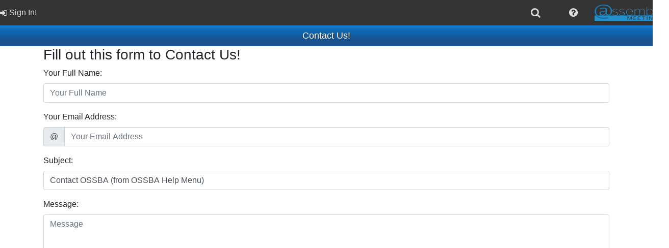

--- FILE ---
content_type: text/html; charset=utf-8
request_url: https://meeting.assemblemeetings.com/BearEssentials/ContactUs?returnurl=%2F&defaultsubject=Contact%20OSSBA%20%28from%20OSSBA%20Help%20Menu%29
body_size: 15486
content:

<!DOCTYPE html>
<html lang='en' >
<head>
    
    
<meta http-equiv="X-UA-Compatible" content="IE=edge">
<meta charset="utf-8" /><script type="text/javascript">window.NREUM||(NREUM={});NREUM.info = {"beacon":"bam.nr-data.net","errorBeacon":"bam.nr-data.net","licenseKey":"NRJS-71d56910ef245a91b9d","applicationID":"1184402622","transactionName":"YVwEMREHXRJSBUwLC1gWKzMgSXEEUhR9ERdTVxIMAgpAIlwITBALWlUDF0wlXA9HB1sWMUU=","queueTime":0,"applicationTime":3,"agent":"","atts":""}</script><script type="text/javascript">(window.NREUM||(NREUM={})).init={ajax:{deny_list:["bam.nr-data.net"]},feature_flags:["soft_nav"]};(window.NREUM||(NREUM={})).loader_config={licenseKey:"NRJS-71d56910ef245a91b9d",applicationID:"1184402622",browserID:"1184403711"};window.NREUM||(NREUM={}),__nr_require=function(t,e,n){function r(n){if(!e[n]){var i=e[n]={exports:{}};t[n][0].call(i.exports,function(e){var i=t[n][1][e];return r(i||e)},i,i.exports)}return e[n].exports}if("function"==typeof __nr_require)return __nr_require;for(var i=0;i<n.length;i++)r(n[i]);return r}({1:[function(t,e,n){function r(){}function i(t,e,n,r){return function(){return s.recordSupportability("API/"+e+"/called"),o(t+e,[u.now()].concat(c(arguments)),n?null:this,r),n?void 0:this}}var o=t("handle"),a=t(9),c=t(10),f=t("ee").get("tracer"),u=t("loader"),s=t(4),d=NREUM;"undefined"==typeof window.newrelic&&(newrelic=d);var p=["setPageViewName","setCustomAttribute","setErrorHandler","finished","addToTrace","inlineHit","addRelease"],l="api-",v=l+"ixn-";a(p,function(t,e){d[e]=i(l,e,!0,"api")}),d.addPageAction=i(l,"addPageAction",!0),d.setCurrentRouteName=i(l,"routeName",!0),e.exports=newrelic,d.interaction=function(){return(new r).get()};var m=r.prototype={createTracer:function(t,e){var n={},r=this,i="function"==typeof e;return o(v+"tracer",[u.now(),t,n],r),function(){if(f.emit((i?"":"no-")+"fn-start",[u.now(),r,i],n),i)try{return e.apply(this,arguments)}catch(t){throw f.emit("fn-err",[arguments,this,t],n),t}finally{f.emit("fn-end",[u.now()],n)}}}};a("actionText,setName,setAttribute,save,ignore,onEnd,getContext,end,get".split(","),function(t,e){m[e]=i(v,e)}),newrelic.noticeError=function(t,e){"string"==typeof t&&(t=new Error(t)),s.recordSupportability("API/noticeError/called"),o("err",[t,u.now(),!1,e])}},{}],2:[function(t,e,n){function r(t){if(NREUM.init){for(var e=NREUM.init,n=t.split("."),r=0;r<n.length-1;r++)if(e=e[n[r]],"object"!=typeof e)return;return e=e[n[n.length-1]]}}e.exports={getConfiguration:r}},{}],3:[function(t,e,n){var r=!1;try{var i=Object.defineProperty({},"passive",{get:function(){r=!0}});window.addEventListener("testPassive",null,i),window.removeEventListener("testPassive",null,i)}catch(o){}e.exports=function(t){return r?{passive:!0,capture:!!t}:!!t}},{}],4:[function(t,e,n){function r(t,e){var n=[a,t,{name:t},e];return o("storeMetric",n,null,"api"),n}function i(t,e){var n=[c,t,{name:t},e];return o("storeEventMetrics",n,null,"api"),n}var o=t("handle"),a="sm",c="cm";e.exports={constants:{SUPPORTABILITY_METRIC:a,CUSTOM_METRIC:c},recordSupportability:r,recordCustom:i}},{}],5:[function(t,e,n){function r(){return c.exists&&performance.now?Math.round(performance.now()):(o=Math.max((new Date).getTime(),o))-a}function i(){return o}var o=(new Date).getTime(),a=o,c=t(11);e.exports=r,e.exports.offset=a,e.exports.getLastTimestamp=i},{}],6:[function(t,e,n){function r(t,e){var n=t.getEntries();n.forEach(function(t){"first-paint"===t.name?l("timing",["fp",Math.floor(t.startTime)]):"first-contentful-paint"===t.name&&l("timing",["fcp",Math.floor(t.startTime)])})}function i(t,e){var n=t.getEntries();if(n.length>0){var r=n[n.length-1];if(u&&u<r.startTime)return;var i=[r],o=a({});o&&i.push(o),l("lcp",i)}}function o(t){t.getEntries().forEach(function(t){t.hadRecentInput||l("cls",[t])})}function a(t){var e=navigator.connection||navigator.mozConnection||navigator.webkitConnection;if(e)return e.type&&(t["net-type"]=e.type),e.effectiveType&&(t["net-etype"]=e.effectiveType),e.rtt&&(t["net-rtt"]=e.rtt),e.downlink&&(t["net-dlink"]=e.downlink),t}function c(t){if(t instanceof y&&!w){var e=Math.round(t.timeStamp),n={type:t.type};a(n),e<=v.now()?n.fid=v.now()-e:e>v.offset&&e<=Date.now()?(e-=v.offset,n.fid=v.now()-e):e=v.now(),w=!0,l("timing",["fi",e,n])}}function f(t){"hidden"===t&&(u=v.now(),l("pageHide",[u]))}if(!("init"in NREUM&&"page_view_timing"in NREUM.init&&"enabled"in NREUM.init.page_view_timing&&NREUM.init.page_view_timing.enabled===!1)){var u,s,d,p,l=t("handle"),v=t("loader"),m=t(8),g=t(3),y=NREUM.o.EV;if("PerformanceObserver"in window&&"function"==typeof window.PerformanceObserver){s=new PerformanceObserver(r);try{s.observe({entryTypes:["paint"]})}catch(h){}d=new PerformanceObserver(i);try{d.observe({entryTypes:["largest-contentful-paint"]})}catch(h){}p=new PerformanceObserver(o);try{p.observe({type:"layout-shift",buffered:!0})}catch(h){}}if("addEventListener"in document){var w=!1,b=["click","keydown","mousedown","pointerdown","touchstart"];b.forEach(function(t){document.addEventListener(t,c,g(!1))})}m(f)}},{}],7:[function(t,e,n){function r(t,e){if(!i)return!1;if(t!==i)return!1;if(!e)return!0;if(!o)return!1;for(var n=o.split("."),r=e.split("."),a=0;a<r.length;a++)if(r[a]!==n[a])return!1;return!0}var i=null,o=null,a=/Version\/(\S+)\s+Safari/;if(navigator.userAgent){var c=navigator.userAgent,f=c.match(a);f&&c.indexOf("Chrome")===-1&&c.indexOf("Chromium")===-1&&(i="Safari",o=f[1])}e.exports={agent:i,version:o,match:r}},{}],8:[function(t,e,n){function r(t){function e(){t(c&&document[c]?document[c]:document[o]?"hidden":"visible")}"addEventListener"in document&&a&&document.addEventListener(a,e,i(!1))}var i=t(3);e.exports=r;var o,a,c;"undefined"!=typeof document.hidden?(o="hidden",a="visibilitychange",c="visibilityState"):"undefined"!=typeof document.msHidden?(o="msHidden",a="msvisibilitychange"):"undefined"!=typeof document.webkitHidden&&(o="webkitHidden",a="webkitvisibilitychange",c="webkitVisibilityState")},{}],9:[function(t,e,n){function r(t,e){var n=[],r="",o=0;for(r in t)i.call(t,r)&&(n[o]=e(r,t[r]),o+=1);return n}var i=Object.prototype.hasOwnProperty;e.exports=r},{}],10:[function(t,e,n){function r(t,e,n){e||(e=0),"undefined"==typeof n&&(n=t?t.length:0);for(var r=-1,i=n-e||0,o=Array(i<0?0:i);++r<i;)o[r]=t[e+r];return o}e.exports=r},{}],11:[function(t,e,n){e.exports={exists:"undefined"!=typeof window.performance&&window.performance.timing&&"undefined"!=typeof window.performance.timing.navigationStart}},{}],ee:[function(t,e,n){function r(){}function i(t){function e(t){return t&&t instanceof r?t:t?u(t,f,a):a()}function n(n,r,i,o,a){if(a!==!1&&(a=!0),!l.aborted||o){t&&a&&t(n,r,i);for(var c=e(i),f=m(n),u=f.length,s=0;s<u;s++)f[s].apply(c,r);var p=d[w[n]];return p&&p.push([b,n,r,c]),c}}function o(t,e){h[t]=m(t).concat(e)}function v(t,e){var n=h[t];if(n)for(var r=0;r<n.length;r++)n[r]===e&&n.splice(r,1)}function m(t){return h[t]||[]}function g(t){return p[t]=p[t]||i(n)}function y(t,e){l.aborted||s(t,function(t,n){e=e||"feature",w[n]=e,e in d||(d[e]=[])})}var h={},w={},b={on:o,addEventListener:o,removeEventListener:v,emit:n,get:g,listeners:m,context:e,buffer:y,abort:c,aborted:!1};return b}function o(t){return u(t,f,a)}function a(){return new r}function c(){(d.api||d.feature)&&(l.aborted=!0,d=l.backlog={})}var f="nr@context",u=t("gos"),s=t(9),d={},p={},l=e.exports=i();e.exports.getOrSetContext=o,l.backlog=d},{}],gos:[function(t,e,n){function r(t,e,n){if(i.call(t,e))return t[e];var r=n();if(Object.defineProperty&&Object.keys)try{return Object.defineProperty(t,e,{value:r,writable:!0,enumerable:!1}),r}catch(o){}return t[e]=r,r}var i=Object.prototype.hasOwnProperty;e.exports=r},{}],handle:[function(t,e,n){function r(t,e,n,r){i.buffer([t],r),i.emit(t,e,n)}var i=t("ee").get("handle");e.exports=r,r.ee=i},{}],id:[function(t,e,n){function r(t){var e=typeof t;return!t||"object"!==e&&"function"!==e?-1:t===window?0:a(t,o,function(){return i++})}var i=1,o="nr@id",a=t("gos");e.exports=r},{}],loader:[function(t,e,n){function r(){if(!M++){var t=T.info=NREUM.info,e=m.getElementsByTagName("script")[0];if(setTimeout(u.abort,3e4),!(t&&t.licenseKey&&t.applicationID&&e))return u.abort();f(x,function(e,n){t[e]||(t[e]=n)});var n=a();c("mark",["onload",n+T.offset],null,"api"),c("timing",["load",n]);var r=m.createElement("script");0===t.agent.indexOf("http://")||0===t.agent.indexOf("https://")?r.src=t.agent:r.src=l+"://"+t.agent,e.parentNode.insertBefore(r,e)}}function i(){"complete"===m.readyState&&o()}function o(){c("mark",["domContent",a()+T.offset],null,"api")}var a=t(5),c=t("handle"),f=t(9),u=t("ee"),s=t(7),d=t(2),p=t(3),l=d.getConfiguration("ssl")===!1?"http":"https",v=window,m=v.document,g="addEventListener",y="attachEvent",h=v.XMLHttpRequest,w=h&&h.prototype,b=!1;NREUM.o={ST:setTimeout,SI:v.setImmediate,CT:clearTimeout,XHR:h,REQ:v.Request,EV:v.Event,PR:v.Promise,MO:v.MutationObserver};var E=""+location,x={beacon:"bam.nr-data.net",errorBeacon:"bam.nr-data.net",agent:"js-agent.newrelic.com/nr-1216.min.js"},O=h&&w&&w[g]&&!/CriOS/.test(navigator.userAgent),T=e.exports={offset:a.getLastTimestamp(),now:a,origin:E,features:{},xhrWrappable:O,userAgent:s,disabled:b};if(!b){t(1),t(6),m[g]?(m[g]("DOMContentLoaded",o,p(!1)),v[g]("load",r,p(!1))):(m[y]("onreadystatechange",i),v[y]("onload",r)),c("mark",["firstbyte",a.getLastTimestamp()],null,"api");var M=0}},{}],"wrap-function":[function(t,e,n){function r(t,e){function n(e,n,r,f,u){function nrWrapper(){var o,a,s,p;try{a=this,o=d(arguments),s="function"==typeof r?r(o,a):r||{}}catch(l){i([l,"",[o,a,f],s],t)}c(n+"start",[o,a,f],s,u);try{return p=e.apply(a,o)}catch(v){throw c(n+"err",[o,a,v],s,u),v}finally{c(n+"end",[o,a,p],s,u)}}return a(e)?e:(n||(n=""),nrWrapper[p]=e,o(e,nrWrapper,t),nrWrapper)}function r(t,e,r,i,o){r||(r="");var c,f,u,s="-"===r.charAt(0);for(u=0;u<e.length;u++)f=e[u],c=t[f],a(c)||(t[f]=n(c,s?f+r:r,i,f,o))}function c(n,r,o,a){if(!v||e){var c=v;v=!0;try{t.emit(n,r,o,e,a)}catch(f){i([f,n,r,o],t)}v=c}}return t||(t=s),n.inPlace=r,n.flag=p,n}function i(t,e){e||(e=s);try{e.emit("internal-error",t)}catch(n){}}function o(t,e,n){if(Object.defineProperty&&Object.keys)try{var r=Object.keys(t);return r.forEach(function(n){Object.defineProperty(e,n,{get:function(){return t[n]},set:function(e){return t[n]=e,e}})}),e}catch(o){i([o],n)}for(var a in t)l.call(t,a)&&(e[a]=t[a]);return e}function a(t){return!(t&&t instanceof Function&&t.apply&&!t[p])}function c(t,e){var n=e(t);return n[p]=t,o(t,n,s),n}function f(t,e,n){var r=t[e];t[e]=c(r,n)}function u(){for(var t=arguments.length,e=new Array(t),n=0;n<t;++n)e[n]=arguments[n];return e}var s=t("ee"),d=t(10),p="nr@original",l=Object.prototype.hasOwnProperty,v=!1;e.exports=r,e.exports.wrapFunction=c,e.exports.wrapInPlace=f,e.exports.argsToArray=u},{}]},{},["loader"]);</script>
<meta name="viewport" content="width=device-width, initial-scale=1.0">
<meta name="copyright" content="2015-2026. Sparq Data Solutions Inc. - All Rights Reserved.">
    <title>Contact Us! - Assemble Meetings</title>
<link href="/favicon.ico" rel="shortcut icon" type="image/x-icon" />
<script src="https://cdnjs.cloudflare.com/ajax/libs/popper.js/1.0.4/popper.js" type="text/javascript"></script>
<style>
    #DisplayHeader h1 {
        padding-top: 10px;
        padding-bottom: 10px;
        margin-bottom: 0;
        font-size: 18px;
    }

    #DisplayHeader {
        color: white;
        text-shadow: 2px 2px rgba(51,51, 51, 0.5);
        text-align: center;
        font-weight: bold;
    }

    #DisplayHeader {
        background-color: rgb(13,107,181);
        background-image: linear-gradient(to top, rgb(27,81,143) 29%, rgb(13,107,181) 79%, rgb(25,120,208) 95%);
        background-image: -o-linear-gradient(bottom, rgb(27,81,143) 29%, rgb(13,107,181) 79%, rgb(25,120,208) 95%);
        background-image: -moz-linear-gradient(bottom, rgb(27,81,143) 29%, rgb(13,107,181) 79%, rgb(25,120,208) 95%);
        background-image: -webkit-linear-gradient(bottom, rgb(27,81,143) 29%, rgb(13,107,181) 79%, rgb(25,120,208) 95%);
        background-image: -ms-linear-gradient(bottom, rgb(27,81,143) 29%, rgb(13,107,181) 79%, rgb(25,120,208) 95%);
    }
</style>
<script>
    if (typeof window.useBackupCssUrl !== "function") {
        window.useBackupCssUrl = function (backupUrl, anotherBackupUrl) {
            var found = document.querySelectorAll('link[href="' + backupUrl + '"]');
            if (found && found.length > 0) {
                console.error('won\'t add duplicate backup css link for ' + backupUrl);
                return;
            }

            try {
                var linkElement = document.createElement('link');
                linkElement.setAttribute('rel', 'stylesheet');
                linkElement.setAttribute('type', 'text/css');
                linkElement.setAttribute('href', backupUrl);

                if (anotherBackupUrl)
                    linkElement.setAttribute('onerror', "window.useBackupCssUrl('" + anotherBackupUrl + "')");

                document.head.appendChild(linkElement)
                console.error('added backup css link element to ' + backupUrl);
            } catch (e) {
                if (anotherBackupUrl)
                    anotherBackupUrl = " onerror='window.useBackupCssUrl('" + anotherBackupUrl + "')'";
                else
                    anotherBackupUrl = "";

                document.querySelector('head').innerHTML += '<link rel="stylesheet" href="' + backupUrl + '"' + anotherBackupUrl + ' type="text/css"/>';
                console.error('added backup css link HTML to ' + backupUrl);
            }
        };
    }
</script>



<script>
    /*! loadCSS. [c]2017 Filament Group, Inc. MIT License */
    /* This file is meant as a standalone workflow for
    - testing support for link[rel=preload]
    - enabling async CSS loading in browsers that do not support rel=preload
    - applying rel preload css once loaded, whether supported or not.
    */
    (function (w) {
        "use strict";
        // rel=preload support test
        if (!w.loadCSS) {
            w.loadCSS = function () { };
        }
        // define on the loadCSS obj
        var rp = loadCSS.relpreload = {};
        // rel=preload feature support test
        // runs once and returns a function for compat purposes
        rp.support = (function () {
            var ret;
            try {
                ret = w.document.createElement("link").relList.supports("preload");
            } catch (e) {
                ret = false;
            }
            return function () {
                return ret;
            };
        })();

        // if preload isn't supported, get an asynchronous load by using a non-matching media attribute
        // then change that media back to its intended value on load
        rp.bindMediaToggle = function (link) {
            // remember existing media attr for ultimate state, or default to 'all'
            var finalMedia = link.media || "all";

            function enableStylesheet() {
                link.media = finalMedia;
            }

            // bind load handlers to enable media
            if (link.addEventListener) {
                link.addEventListener("load", enableStylesheet);
            } else if (link.attachEvent) {
                link.attachEvent("onload", enableStylesheet);
            }

            // Set rel and non-applicable media type to start an async request
            // note: timeout allows this to happen async to let rendering continue in IE
            setTimeout(function () {
                link.rel = "stylesheet";
                link.media = "only x";
            });
            // also enable media after 3 seconds,
            // which will catch very old browsers (android 2.x, old firefox) that don't support onload on link
            setTimeout(enableStylesheet, 3000);
        };

        // loop through link elements in DOM
        rp.poly = function () {
            // double check this to prevent external calls from running
            if (rp.support()) {
                return;
            }
            var links = w.document.getElementsByTagName("link");
            for (var i = 0; i < links.length; i++) {
                var link = links[i];
                // qualify links to those with rel=preload and as=style attrs
                if (link.rel === "preload" && link.getAttribute("as") === "style" && !link.getAttribute("data-loadcss")) {
                    // prevent rerunning on link
                    link.setAttribute("data-loadcss", true);
                    // bind listeners to toggle media back
                    rp.bindMediaToggle(link);
                }
            }
        };

        // if unsupported, run the polyfill
        if (!rp.support()) {
            // run once at least
            rp.poly();

            // rerun poly on an interval until onload
            var run = w.setInterval(rp.poly, 500);
            if (w.addEventListener) {
                w.addEventListener("load", function () {
                    rp.poly();
                    w.clearInterval(run);
                });
            } else if (w.attachEvent) {
                w.attachEvent("onload", function () {
                    rp.poly();
                    w.clearInterval(run);
                });
            }
        }


        // commonjs
        if (typeof exports !== "undefined") {
            exports.loadCSS = loadCSS;
        }
        else {
            w.loadCSS = loadCSS;
        }
    }(typeof global !== "undefined" ? global : this));
</script>

<link href="https://maxcdn.bootstrapcdn.com/font-awesome/4.7.0/css/font-awesome.min.css"
      onerror="window.useBackupCssUrl('https://cdn1.sparqdata.com/SharedContent/styles/font-awesome.4.7.0.min.css','https://backuplogon.sparqdata.com/SharedContent/styles/font-awesome.4.7.0.min.css')"
      rel="stylesheet" type="text/css" />
<link href="https://cdn.jsdelivr.net/npm/bootstrap@4.6.0/dist/css/bootstrap.min.css"
      onerror="window.useBackupCssUrl('https://cdn1.sparqdata.com/SharedContent/styles/bootstrap.4.6.0.min.css','https://backuplogon.sparqdata.com/SharedContent/styles/bootstrap.4.6.0.min.css')"
      rel="stylesheet" type="text/css" />

<link href="https://ajax.googleapis.com/ajax/libs/jqueryui/1.13.2/themes/smoothness/jquery-ui.css"
      onerror="window.useBackupCssUrl('https://cdn1.sparqdata.com/SharedContent/styles/jquery-ui.1.13.2.css','https://backuplogon.sparqdata.com/SharedContent/styles/jquery-ui.1.13.2.css')"
      as="style" onload="this.onload=null;this.rel='stylesheet'"
      rel="preload" type="text/css" />

<link href="https://cdn1.sparqdata.com/SharedContent/styles/KendoUI.2021.3.914/kendo.default-main.min.css"
      onerror="window.useBackupCssUrl('https://backuplogon.sparqdata.com/SharedContent/styles/KendoUI.2021.3.914/kendo.default-main.min.css"
      as="style" onload="this.onload=null;this.rel='stylesheet'"
      rel="preload" type="text/css" />

<link href="https://cdn1.sparqdata.com/SharedContent/styles/jquery.timepicker.css"
      onerror="window.useBackupCssUrl('https://backuplogon.sparqdata.com/SharedContent/styles/jquery.timepicker.css')"
      as="style" onload="this.onload=null;this.rel='stylesheet'"
      rel="preload" type="text/css" />

<link href="https://cdn1.sparqdata.com/SharedContent/styles/bootstrap-social.css"
      onerror="window.useBackupCssUrl('https://backuplogon.sparqdata.com/SharedContent/styles/bootstrap-social.css')"
      as="style" onload="this.onload=null;this.rel='stylesheet'"
      media="all" rel="preload" type="text/css" />


<link href="https://cdn1.sparqdata.com/SharedContent/styles/Sidebar.2.css"
      onerror="window.useBackupCssUrl('https://backuplogon.sparqdata.com/SharedContent/styles/Sidebar.2.css')"
      as="style" onload="this.onload=null;this.rel='stylesheet'"
      rel="preload" type="text/css" />


<link href="https://cdn1.sparqdata.com/SharedContent/styles/All.25.css"
      onerror="window.useBackupCssUrl('https://backuplogon.sparqdata.com/SharedContent/styles/All.25.css')"
      as="style" onload="this.onload=null;this.rel='stylesheet'"
      media="all" rel="preload" type="text/css" />
<link href="https://cdn1.sparqdata.com/SharedContent/styles/Screen.1.1.css"
      onerror="window.useBackupCssUrl('https://backuplogon.sparqdata.com/SharedContent/styles/Screen.1.1.css')"
      as="style" onload="this.onload=null;this.rel='stylesheet'"
      media="screen" rel="preload" type="text/css" />
<link href="https://cdn1.sparqdata.com/SharedContent/styles/Print.1.1.css"
      onerror="window.useBackupCssUrl('https://backuplogon.sparqdata.com/SharedContent/styles/Print.1.1.css')"
      media="print" rel="stylesheet" type="text/css" />



<style>
.fa {
  display: inline-block;
  font: normal normal normal 14px/1 FontAwesome;
  font-size: inherit;
  text-rendering: auto;
  -webkit-font-smoothing: antialiased;
  -moz-osx-font-smoothing: grayscale;
}
.fa-2x {
    font-size: 2em;
}
.fa-3x {
    font-size: 3em;
}
.fa-5x {
    font-size: 5em;
}

body {
  margin: 0;
}

a {
  background-color: transparent;
}

img {
  border: 0;
}

* {
  -webkit-box-sizing: border-box;
  -moz-box-sizing: border-box;
  box-sizing: border-box;
}

:after,
:before {
  -webkit-box-sizing: border-box;
  -moz-box-sizing: border-box;
  box-sizing: border-box;
}

html {
  font-size: 16px;
    font-family: sans-serif;
    line-height: 1.15;
    -webkit-text-size-adjust: 100%;
    -webkit-tap-highlight-color: transparent;
}

body {
    margin: 0;
    font-family: -apple-system,BlinkMacSystemFont,"Segoe UI",Roboto,"Helvetica Neue",Arial,"Noto Sans","Liberation Sans",sans-serif,"Apple Color Emoji","Segoe UI Emoji","Segoe UI Symbol","Noto Color Emoji";
    font-size: 1rem;
    font-weight: 400;
    line-height: 1.5;
    color: #212529;
    text-align: left;
    background-color: #fff;
}

.btn {
    color: #fff;
}
a, .btn-link {
  color: #0d6efd;
  text-decoration: none;
}
a:focus, .btn-link:focus {
  text-decoration: underline;
}
.btn-primary,.bg-primary {
    background-color: #0d6efd;
}
.btn-success,.bg-success {
    background-color: #198754;
}
.btn-secondary,.bg-secondary {
    background-color: #6c757d;
}
.btn-danger,.bg-danger {
    background-color: #dc3545;
}
.btn-warning, .bg-warning {
    background-color: #ffc107;
    color: #000;
}
.btn-info, .bg-info {
    background-color: #0dcaf0;
    color: #000;
}
.btn-light, .bg-light {
    color: #000;
    background-color: #f8f9fa;
}
.btn-dark, .bg-dark {
    color: #fff;
    background-color: #212529;
}

img {
  vertical-align: middle;
}

.h1, .h2, .h3, .h4, .h5, .h6, h1, h2, h3, h4, h5, h6 {
    margin-bottom: 0.5rem;
    font-weight: 500;
    line-height: 1.2;
}

h1, h2, h3, h4, h5, h6 {
    margin-top: 0;
    margin-bottom: 0.5rem;
}

.h1, h1 {
    font-size: 2.5rem;
}
.h2, h2 {
    font-size: 2rem;
}
.h3, h3 {
    font-size: 1.75rem;
}
.h4, h4 {
    font-size: 1.5rem;
}
.h5, h5 {
    font-size: 1.25rem;
}
.h6, h6 {
    font-size: 1rem;
}

p {
  margin: 0 0 10px;
}

ul {
  margin-top: 0;
  margin-bottom: 10px;
}

ul ul,
.sparqMenu {
  margin-bottom: 0;
}

.list-unstyled {
  padding-left: 0;
  list-style: none;
}

.container {
  width: 100%;
  padding-right: 15px;
  padding-left: 15px;
  margin-right: auto;
  margin-left: auto;
}

@media (min-width:576px) {
  .container {
    max-width: 540px;
  }
}

@media (min-width:768px) {
  .container {
    max-width: 720px;
  }
}

@media (min-width:992px) {
  .container {
    max-width: 960px;
  }
}

@media (min-width:1200px) {
  .container {
    max-width: 1140px;
  }
}

.float-right {
  float: right!important;
}

@-ms-viewport {
  width: device-width;
}

.ui-state-highlight {
  border: 1px solid #fcefa1;
  background: #fbf9ee;
  color: #363636;
}

.ui-state-error {
  border: 1px solid #cd0a0a;
  background: #fef1ec;
  color: #cd0a0a;
}

.displaymessages .messagelist {
  margin-left: auto;
  margin-right: auto;
  max-width: 800px;
  min-width: 400px;
  -webkit-box-shadow: 0 0 0 1px rgba(0, 0, 0, 0.15), 0 0 1em rgba(0, 0, 0, 0.3);
  -moz-box-shadow: 0 0 0 1px rgba(0, 0, 0, 0.15), 0 0 1em rgba(0, 0, 0, 0.3);
  box-shadow: 0 0 0 1px rgba(0, 0, 0, 0.15), 0 0 1em rgba(0, 0, 0, 0.3);
}

#sparqUserMenuBar .sparqMenu {
    min-height: 50px;
}

#sparqUserMenuBar {
  font-size: 13px;
  text-align: right;
}
    #sparqUserMenuBar form:not(.displayNone) {
        display: flex;
    }
    
    @media (max-width:800px) {
        #sparqUserMenuBar {
            display: flex;
        }

        #sparqUserMenuBar .sparqMenu {
            min-height: initial;
        }
    }

#sparqUserMenuBar .usersImage {
  height: 50px;
  margin-top: 0;
}

#sparqUserMenuBar .sparqMenu li {
  font-size: 20px;
}

#sparqUserMenuBar .sparqMenu li .usersName
{
    margin-right: 4px;
}

#sparqUserMenuBar .sparqMenu li.sparq-menu-item:not(.disable) {
  min-width: 50px;
}

#sparqUserMenuBar .sparqMenu {
  text-align: center;
}

#sparqUserMenuBar .sparqMenu {
  background-color: transparent;
}

.sparq-menu-item.sparq-menu-item-nopadding {
  padding: 0 !important;
}

.sparqMenuBar,
.sparqMenuBar .sparqMenu {
  background-color: rgb(51, 51, 51);
  color: white;
}

.sparqMenuBar .mainLogoLink {
  float: left;
}

.sparqMenuBar .mainLogo,
.sparq-menu-item-nopadding .mainLogo {
  height: 42px;
  padding: 5px;
  padding-right: 10px;
  margin: 0 !important;
}

.sparqMenu .sparq-menu-link {
    padding-left: 1rem;
    padding-right: 1rem;
}
.sparqMenu .k-item.k-menu-item.k-state-hover:not(.k-state-disabled),
.sparqMenu .k-item.k-menu-item.k-state-focused:not(.k-state-disabled) {
    background-color: #DDD;
}

.sparqMenu > li.sparq-menu-item > ul, 
.k-menu > .k-item.k-menu-item > ul {
    display: none;
}

.table-striped tbody tr:nth-of-type(odd),
ul.list-striped > li:nth-child(odd),
ol.list-striped > li:nth-child(odd) {
    background-color: #fff;
    box-shadow: inset 0 0 0 9999px rgba(0, 0, 0, 0.05);
}

ul.list-striped > li {
  border-top: 1px solid #ddd;
  padding: 8px;
}

body {
  padding-bottom: 20px;
}

.body-content {
  padding-left: 15px;
  padding-right: 15px;
}

.messagelist {
  margin-top: 1em;
}

#sparqUserMenuBar .sparqMenu select#sparqMenuOrganizationSelect
{
    padding-left: 4px;
    margin-left: -4px;
}
#sparqUserMenuBar .sparqMenu select#sparqMenuOrganizationSelect
,#sparqUserMenuBar .sparqMenu select.sparqMenuOrganizationSelect_partner
{
    -webkit-appearance: none;
    -moz-appearance: none;
    appearance: none;
}

    #sparqUserMenuBar .sparqMenu .usersName, #sparqUserMenuBar .sparqMenu li ul, #sparqUserMenuBar .sparqMenu li ul li, #sparqUserMenuBar .sparqMenu li .singleSchoolName, #sparqUserMenuBar .sparqMenu #sparqMenuOrganizationSelect, #sparqUserMenuBar .sparqMenu .sparqMenuOrganizationSelect_partner, #sparqUserMenuBar .sparqMenu #sparqMenuOrganizationSelect_width_tmp {
        font-size: 16px;
    }

#sparqUserMenuBar .organizationSelectForm select, #sparqUserMenuBar .organizationSelectForm select:hover {
    color: #DDD;
}

#sparqUserMenuBar .organizationSelectForm select {
    border-radius: 3px;
    background-color: transparent;
    border-color: transparent;
}

#sparqUserMenuBar #sparqUser-Menu > li.no-padding > .k-link {
    padding: 0;
}

.sparq-menu-item.sparq-menu-item-nopadding, .sparq-menu-item.sparq-menu-item-nopadding .k-link {
    padding: 0 !important;
}

li.k-item, 
.k-menu:not(.k-context-menu)>.k-item,
li.k-item.k-state-hover, 
li.k-item:hover, 
.k-menu:not(.k-context-menu)>.k-item.k-state-hover, 
.k-menu:not(.k-context-menu)>.k-item:hover,
.k-menu.sparq-menu:not(.k-context-menu) > .k-item,
.k-menu.sparq-menu:not(.k-context-menu) > .k-item.k-state-hover,
.k-menu.sparq-menu:not(.k-context-menu) > .k-item:hover
{
    color: rgb(51, 51, 51);
}
li.k-item .fa, li.k-item.sparq-menu-item, li.k-item.sparq-menu-item .fa, li.k-item.sparq-menu-item .usersName {
    color: #DDD;
}

.sidebar
{
    position: fixed;
    overflow: auto;
}
.sidebar.sidebar-right {
    right: -100%;
}

.k-menu-item {
    border-width: 0;
    outline: 0;
    display: flex;
    flex: 0 0 auto;
    position: relative;
}
.k-menu-horizontal {
    flex-direction: row;
}
.k-menu {
    border-width: 0;
    border-style: solid;
    box-sizing: border-box;
    outline: 0;
    font-size: 14px;
    line-height: 1.4285714286;
    display: flex;
    flex-wrap: wrap;
    align-items: stretch;
    position: relative;
    cursor: default;
}

.displayNone {
  display: none;
}

.k-menu-horizontal>.k-menu-item+.k-menu-item.margin-left-auto,
.margin-left-auto {
    margin-left: auto;
}
.margin-right-auto {
    margin-right: auto;
}
</style>






<style>
    @media (prefers-reduced-motion: reduce) {
        #skiptocontent a {
            transition-duration: 0.001ms !important;
        }
    }

    #skiptocontent a {
        padding: 6px;
        position: absolute;
        top: -40px;
        left: 0px;
        color: white;
        border-right: 1px solid white;
        border-bottom: 1px solid white;
        border-bottom-right-radius: 8px;
        background: #BF1722;
        -webkit-transition: top 1s ease-out;
        transition: top 1s ease-out;
        z-index: 100;
    }

        #skiptocontent a:focus {
            position: absolute;
            left: 0px;
            top: 0px;
            outline-color: transparent;
            -webkit-transition: top .1s ease-in;
            transition: top .1s ease-in;
        }
</style>

<script src="https://ajax.googleapis.com/ajax/libs/jquery/3.6.0/jquery.min.js" type="text/javascript"></script>
<script>window.jQuery || document.write('<script src="https://cdn1.sparqdata.com/SharedContent/scripts/jquery.3.6.0.min.js">\x3C/script>')</script>

<script src="https://cdn.jsdelivr.net/npm/bootstrap@4.6.0/dist/js/bootstrap.min.js" type="text/javascript"></script>
<script>window.jQuery.fn.popover || document.write('<script src="https://cdn1.sparqdata.com/SharedContent/scripts/bootstrap.4.6.0.min.js">\x3C/script>')</script>

<script src="https://ajax.googleapis.com/ajax/libs/jqueryui/1.13.2/jquery-ui.min.js" type="text/javascript" defer="defer"></script>


<script src="https://cdn1.sparqdata.com/SharedContent/scripts/kendo.all.min.2021.3.914.js" type="text/javascript"></script>


<script src="https://cdn1.sparqdata.com/SharedContent/scripts/jquery.timepicker.min.js" type="text/javascript" defer="defer"></script>



<script src="https://cdn1.sparqdata.com/SharedContent/scripts/jquery.sidebar.min.js" type="text/javascript" defer="defer"></script>


<script src="https://cdn1.sparqdata.com/SharedContent/scripts/jquery.sidebarFullscreen.1.js" type="text/javascript" defer="defer"></script>


<script src="https://cdn1.sparqdata.com/SharedContent/scripts/shared.header.4.js" type="text/javascript" defer="defer"></script>



<script src="https://cdn1.sparqdata.com/SharedContent/scripts/autosize.min.js" type="text/javascript" defer="defer"></script>



<script src="https://cdn1.sparqdata.com/SharedContent/scripts/kendoResponsiveMenu.2.js" type="text/javascript"></script>
<script>window.jQuery.fn.kendoResponsiveMenu || document.write('<script src="https://backuplogon.sparqdata.com/SharedContent/scripts/kendoResponsiveMenu.2.js">\x3C/script>')</script>
<link href="https://cdn2.sparqdata.com/Site.56.css" rel="stylesheet" type="text/css" />
<script src="https://cdn1.sparqdata.com/SharedContent/scripts/signalr.min.js" type='text/javascript'></script>
<script>window.signalR || document.write('<script src="https://unpkg.com/@aspnet/signalr@1.1.0/dist/browser/signalr.min.js">\x3C/script>')</script>
<script>window.signalR || document.write('<script src="https://cdn.jsdelivr.net/npm/@aspnet/signalr@1.1.0/dist/browser/signalr.min.js">\x3C/script>')</script>

    
    
<script src="https://cdn1.sparqdata.com/SharedContent/scripts/js.cookie.2.1.4.min.js" type="text/javascript" defer="defer"></script>



<script src="https://cdn1.sparqdata.com/SharedContent/scripts/shared.footer.22.js" type="text/javascript" defer="defer"></script>


    <script src="https://cdn2.sparqdata.com/Scripts/Site.3.js" type="text/javascript" defer="defer"></script>
    
</head>
<body>
    <div id="fullscreenContainer">
        <header>
            <div id="skiptocontent"><a href="#DisplayHeader" class="">skip to main content</a></div>
            

            




<nav id="sparqUserMenuBar" class="sparqMenuBar">
    <ul class="displayNone sparqMenu showAsFlexNotBlock" id="sparqUser-Menu" aria-label="Site features">
                <li class="sparq-menu-item sign-in-menu-item not-signed-in margin-right-auto no-padding">

                            <a class="usersName" href="/ClientLogOn/PerformServerLogOn?returnurl=%2FBearEssentials%2FContactUs%3Freturnurl%3D%252F%26defaultsubject%3DContact%2520OSSBA%2520%2528from%2520OSSBA%2520Help%2520Menu%2529" id="sparqUser-Menu-SignIn" tabindex="-1">
                                <i class="fa fa-sign-in"></i>
                                Sign In!
                            </a>

                </li>

                        <li class="sparq-menu-item  margin-left-auto" tabindex="-1">
                            <a href="/Search?returnurl=/" aria-label="search" tabindex="-1">
                                <i class="fa fa-search sparq-menu-link"></i>
                                
                            </a>
                        </li>
            <li class="sparq-menu-item " id="sparq-menu-help-item" tabindex="-1">
                <i class="fa fa-question-circle open-menu-onclick sparq-menu-link" aria-label="help" role="button"></i>
                



                <ul aria-label="Help">
                    
                    

                        <li>
                            <a href="/BearEssentials/HelpForContactUs" class="showHelpInDialog">
                                <i class="fa fa-question-circle"></i>
                                Contact Us Help
                            </a>
                        </li>

                    

                    
                    

                                        <li>
                        <a href="https://sparqdata.atlassian.net/wiki/external/OGRjNmM3Y2MxMWI4NDA0ODk4YjgxYTA2ZDUzNGIzYzc?returnurl=/"  target=_blank class="">
                            <i class="fa fa-question-circle"></i>
                            Search Help
                        </a>
                    </li>
                    <li>
                        <a href="https://sparqdata.atlassian.net/wiki/external/OWUzMTIxODVhMWFlNGNiYWI4NDI5ZDgwNDljZTg1NWU?returnurl=/"  target=_blank class="">
                            <i class="fa fa-question-circle"></i>
                            User Account Management Help
                        </a>
                    </li>


                    <li>
                        <a href="/SparqMenu/HelpForMenuBar" class="showHelpInDialog">
                            <i class="fa fa-question-circle"></i>
                            OSSBA Menu Bar Help
                        </a>
                    </li>


                    <li>
                        <a href="/SparqMenu/SiteCompatibility">
                            <i class="fa fa-question"></i>
                            Check Your Device's Compatibility
                        </a>
                    </li>

                    <li>
                        <a href="/SparqMenu/HelpForNightlyMaintenanceWindow" class="showHelpInDialog">
                            <i class="fa fa-wrench"></i>
                            Nightly Maintenance Window: Midnight to 5 AM Central Time
                        </a>
                    </li>

                </ul>

                
<div class="displayNone" id="SparqMenu_HelpDialog" title="Help!">
    <div id="SparqMenu_HelpDialog_Loading">
        <i class="fa fa-spinner fa-pulse"></i>
        Loading Help...
    </div>
    <div id="SparqMenu_HelpDialog_Section">
    </div>
</div>

            </li>

        <li class="sparq-menu-item sparq-menu-item-nopadding" tabindex="-1">
                <a href="https://www.ossba.org/" target="_blank" class="mainLogoLink" tabindex="-1">
                    <img src="https://cdn1.sparqdata.com/SharedContent/themes/assemble/Assemble-MAIN-LOGO-blue-to-white-transparent.png" class="mainLogo" alt="OSSBA Logo" />
                </a>
        </li>
    </ul>


<input name="__RequestVerificationToken" type="hidden" value="bXGE2nihW2ahTH8nBGix-B3auEszdn6R4CMuYr2WS9mOTMVxfBqPkuhnXKfbK-7MTSw6O9yAMrOgwHPIGMu-H-e05yM1" /></nav>


<script async src="https://www.googletagmanager.com/gtag/js?id=UA-173108447-2"></script>
<script>
    window.dataLayer = window.dataLayer || [];
    function gtag(){dataLayer.push(arguments);}
    gtag('js', new Date());
    gtag('config', 'UA-173108447-2');
</script>



<script>
    
    var kmSparq = $("#sparqUser-Menu");
    if (kmSparq && kmSparq.length > 0) {
        kmSparq.kendoMenu({
            openOnClick: true
        });

        kmSparq.bind("open", function () {
            var found = kmSparq.find(".sparq-menu-item[id][aria-expanded=true]");
            if (found)
                kmSparq.close("#" + found.attr("id"));
        });

        var menu = kmSparq.data("kendoMenu");
        menu.enable(".disable", false);

        //kmSparq.on("focusout", function () {
        //    //closes menus and submenus when a user tabs away
        //    menu.close();
        //});

        //kicks the spacer out of the keyboard navigation
        kmSparq.find(".not-navigable").removeClass("k-item");

        kmSparq.show().removeClass("displayNone");

        var toActivate = kmSparq.find(".open-menu-onclick");
        toActivate.keydown(function (event) {
            if (event.key === " " || event.key === "Enter" || event.key === "Spacebar") {
                // Prevent the default action to stop scrolling when space is pressed
                event.preventDefault();

                var menuItem = $(this).parents(".sparq-menu-item[id]");
                if (menuItem.attr("aria-expanded") !== "true")
                    menu.open("#" + menuItem.attr("id"));
                else
                    menu.close("#" + menuItem.attr("id"));
            }
            else if (event.keyCode === 27 || event.key === "Escape") {
                var menuItem = $(this).parents(".sparq-menu-item[id]");
                if (menuItem.attr("aria-expanded") === "true")
                    menu.close("#" + menuItem.attr("id"));
            }
        });
    }
</script>







        </header>       

        
        <div class="container body-content">
            
    <div class="displaymessages ui-widget">
            <div class="messagelist ui-state-error displayNone" id="messages-errors">
    </div>

            <div class="messagelist ui-state-highlight displayNone" id="messages-warns">
    </div>

            <div class="messagelist ui-state-highlight displayNone" id="messages-infos">
    </div>

    </div>

        </div>

        
            <div id="DisplayHeader">
                <div class="container body-content">
                        <h1>Contact Us!</h1>
                </div>
            </div>

        
        <div class="container body-content">
            <main id="MainPage">
                


<h3>
    Fill out this form to Contact Us!
</h3>

<form action="/BearEssentials/ContactUs" class="preventDoubleSubmission" method="post"><input name="__RequestVerificationToken" type="hidden" value="2IWBBfgN_CVMw-PuoA-sL9pxbW_C6ZsNDKnMiUoLZQtPoLozUZCtcTZglSM4BcnP1LqwS_BB_PWHVf2J_mxaPWLep2I1" />    <div>
        <div class='form-group '>  <label class='control-label' for='FullUsersName'>Your Full Name:</label>  <input type='text' class='form-control ' id='FullUsersName' name='FullUsersName' placeholder='Your Full Name' value=''  /></div>

        <div class='form-group '>  <label class='control-label' for='UsersEmailAddress'>Your Email Address:</label>  <div class='input-group'>    <div class='input-group-text input-group-prepend'>@</div>    <input type='email' class='form-control ' id='UsersEmailAddress' name='UsersEmailAddress' placeholder='Your Email Address' value=''  />  </div></div>

        <div class='form-group '>  <label class='control-label' for='ContactUsSubject'>Subject:</label>  <input type='text' class='form-control ' id='ContactUsSubject' name='ContactUsSubject' placeholder='Subject' value='Contact OSSBA (from OSSBA Help Menu)'  /></div>
    </div>
    <div>
        <div class='form-group '>  <label class='control-label' for='contactUsBody' title='This will be the email message&#39;s body. Please include all information related to your query.'>Message:</label>  <textarea class='form-control ' name='contactUsBody' id='contactUsBody' placeholder='Message' rows='15' ></textarea></div>
    </div>


<script src='https://www.google.com/recaptcha/api.js'></script>
<div class="g-recaptcha" data-sitekey="6LdLIyETAAAAAOTZj0mlWjx8eKqcJmf-WoCudP86"></div>
    <input type="hidden" value="" name="ReturnUrl" />
    <input type="hidden" name="ToEmailAddress" />
    <button type="submit" class="btn btn-primary btn-lg margin-top-10">
        <i class="fa fa-envelope-o"></i>
        Send Email
    </button>
    <div class="margin-top-1" style="opacity: 0.6; font-size: 0.8em;">
        <p>
            Telephone Support: 8:00 A.M. to 5:00 P.M. Monday through Friday
            <br />
            Email Support: 8:00 A.M. to 5:00 P.M. Monday through Friday
        </p>
        <p>
            Service Provider will respond to service related incidents and/or requests submitted by the Reseller within the following time frames:
        </p>
        <p>
            Within 1 hours for issues classified as Critical priority during business hours.
            <br />
            Within 8 hours for issues classified as Critical priority outside of business hours or issues classified as High during business hours.
            <br />
            Within 3 hours (during business hours) for issues classified as High priority.
            <br />
            Within 48 hours for issues classified as Medium priority.
            <br />
            Within 5 working days for issues classified as Low priority.
        </p>
        <p>
            Remote assistance will be provided in-line with the above timescales dependent on the priority of the support request.
        </p>
        <p>
            Regular software updates and Maintenance during the regular maintenance window. 
            The regular maintenance window is between 12:00 A.M. and 6:00 A.M. daily.
        </p>
    </div>
</form>
            </main>
            <hr />
            <footer id="footer">
                    <div>
                        2801 North Lincoln Boulevard, Suite #125 • Oklahoma City, Oklahoma 73105 <br />P: 405.528.3571 • T:888.528.3571 • F: 405.528.5695
                    </div>
                
                <div class="">
                    Copyright &copy; 2015-2026. Sparq Data Solutions Inc. - All Rights Reserved.
                </div>
                                    <div class="row legal-links">
                            <div class="col-sm-12 col-md-6">
                                <a href="/Home/Privacy">
                                    Privacy Policy
                                </a>
                            </div>
                                                    <div class="col-sm-12 col-md-6">
                                <a href="/Home/Terms">
                                    Terms and Conditions of Use
                                </a>
                            </div>
                                            </div>
                <div id="footer-logo-section">
                    <a href="https://www.ossba.org/" target="_blank">
                        <img alt="OSSBA footer logo" src="https://cdn1.sparqdata.com/SharedContent/themes/assemble/OSSBAlogo.png" id="footer-logo" />
                    </a>
                </div>
            </footer>
        </div>
    </div>
          
</body>
</html>

--- FILE ---
content_type: text/html; charset=utf-8
request_url: https://www.google.com/recaptcha/api2/anchor?ar=1&k=6LdLIyETAAAAAOTZj0mlWjx8eKqcJmf-WoCudP86&co=aHR0cHM6Ly9tZWV0aW5nLmFzc2VtYmxlbWVldGluZ3MuY29tOjQ0Mw..&hl=en&v=PoyoqOPhxBO7pBk68S4YbpHZ&size=normal&anchor-ms=20000&execute-ms=30000&cb=aasfxc8o3shb
body_size: 49279
content:
<!DOCTYPE HTML><html dir="ltr" lang="en"><head><meta http-equiv="Content-Type" content="text/html; charset=UTF-8">
<meta http-equiv="X-UA-Compatible" content="IE=edge">
<title>reCAPTCHA</title>
<style type="text/css">
/* cyrillic-ext */
@font-face {
  font-family: 'Roboto';
  font-style: normal;
  font-weight: 400;
  font-stretch: 100%;
  src: url(//fonts.gstatic.com/s/roboto/v48/KFO7CnqEu92Fr1ME7kSn66aGLdTylUAMa3GUBHMdazTgWw.woff2) format('woff2');
  unicode-range: U+0460-052F, U+1C80-1C8A, U+20B4, U+2DE0-2DFF, U+A640-A69F, U+FE2E-FE2F;
}
/* cyrillic */
@font-face {
  font-family: 'Roboto';
  font-style: normal;
  font-weight: 400;
  font-stretch: 100%;
  src: url(//fonts.gstatic.com/s/roboto/v48/KFO7CnqEu92Fr1ME7kSn66aGLdTylUAMa3iUBHMdazTgWw.woff2) format('woff2');
  unicode-range: U+0301, U+0400-045F, U+0490-0491, U+04B0-04B1, U+2116;
}
/* greek-ext */
@font-face {
  font-family: 'Roboto';
  font-style: normal;
  font-weight: 400;
  font-stretch: 100%;
  src: url(//fonts.gstatic.com/s/roboto/v48/KFO7CnqEu92Fr1ME7kSn66aGLdTylUAMa3CUBHMdazTgWw.woff2) format('woff2');
  unicode-range: U+1F00-1FFF;
}
/* greek */
@font-face {
  font-family: 'Roboto';
  font-style: normal;
  font-weight: 400;
  font-stretch: 100%;
  src: url(//fonts.gstatic.com/s/roboto/v48/KFO7CnqEu92Fr1ME7kSn66aGLdTylUAMa3-UBHMdazTgWw.woff2) format('woff2');
  unicode-range: U+0370-0377, U+037A-037F, U+0384-038A, U+038C, U+038E-03A1, U+03A3-03FF;
}
/* math */
@font-face {
  font-family: 'Roboto';
  font-style: normal;
  font-weight: 400;
  font-stretch: 100%;
  src: url(//fonts.gstatic.com/s/roboto/v48/KFO7CnqEu92Fr1ME7kSn66aGLdTylUAMawCUBHMdazTgWw.woff2) format('woff2');
  unicode-range: U+0302-0303, U+0305, U+0307-0308, U+0310, U+0312, U+0315, U+031A, U+0326-0327, U+032C, U+032F-0330, U+0332-0333, U+0338, U+033A, U+0346, U+034D, U+0391-03A1, U+03A3-03A9, U+03B1-03C9, U+03D1, U+03D5-03D6, U+03F0-03F1, U+03F4-03F5, U+2016-2017, U+2034-2038, U+203C, U+2040, U+2043, U+2047, U+2050, U+2057, U+205F, U+2070-2071, U+2074-208E, U+2090-209C, U+20D0-20DC, U+20E1, U+20E5-20EF, U+2100-2112, U+2114-2115, U+2117-2121, U+2123-214F, U+2190, U+2192, U+2194-21AE, U+21B0-21E5, U+21F1-21F2, U+21F4-2211, U+2213-2214, U+2216-22FF, U+2308-230B, U+2310, U+2319, U+231C-2321, U+2336-237A, U+237C, U+2395, U+239B-23B7, U+23D0, U+23DC-23E1, U+2474-2475, U+25AF, U+25B3, U+25B7, U+25BD, U+25C1, U+25CA, U+25CC, U+25FB, U+266D-266F, U+27C0-27FF, U+2900-2AFF, U+2B0E-2B11, U+2B30-2B4C, U+2BFE, U+3030, U+FF5B, U+FF5D, U+1D400-1D7FF, U+1EE00-1EEFF;
}
/* symbols */
@font-face {
  font-family: 'Roboto';
  font-style: normal;
  font-weight: 400;
  font-stretch: 100%;
  src: url(//fonts.gstatic.com/s/roboto/v48/KFO7CnqEu92Fr1ME7kSn66aGLdTylUAMaxKUBHMdazTgWw.woff2) format('woff2');
  unicode-range: U+0001-000C, U+000E-001F, U+007F-009F, U+20DD-20E0, U+20E2-20E4, U+2150-218F, U+2190, U+2192, U+2194-2199, U+21AF, U+21E6-21F0, U+21F3, U+2218-2219, U+2299, U+22C4-22C6, U+2300-243F, U+2440-244A, U+2460-24FF, U+25A0-27BF, U+2800-28FF, U+2921-2922, U+2981, U+29BF, U+29EB, U+2B00-2BFF, U+4DC0-4DFF, U+FFF9-FFFB, U+10140-1018E, U+10190-1019C, U+101A0, U+101D0-101FD, U+102E0-102FB, U+10E60-10E7E, U+1D2C0-1D2D3, U+1D2E0-1D37F, U+1F000-1F0FF, U+1F100-1F1AD, U+1F1E6-1F1FF, U+1F30D-1F30F, U+1F315, U+1F31C, U+1F31E, U+1F320-1F32C, U+1F336, U+1F378, U+1F37D, U+1F382, U+1F393-1F39F, U+1F3A7-1F3A8, U+1F3AC-1F3AF, U+1F3C2, U+1F3C4-1F3C6, U+1F3CA-1F3CE, U+1F3D4-1F3E0, U+1F3ED, U+1F3F1-1F3F3, U+1F3F5-1F3F7, U+1F408, U+1F415, U+1F41F, U+1F426, U+1F43F, U+1F441-1F442, U+1F444, U+1F446-1F449, U+1F44C-1F44E, U+1F453, U+1F46A, U+1F47D, U+1F4A3, U+1F4B0, U+1F4B3, U+1F4B9, U+1F4BB, U+1F4BF, U+1F4C8-1F4CB, U+1F4D6, U+1F4DA, U+1F4DF, U+1F4E3-1F4E6, U+1F4EA-1F4ED, U+1F4F7, U+1F4F9-1F4FB, U+1F4FD-1F4FE, U+1F503, U+1F507-1F50B, U+1F50D, U+1F512-1F513, U+1F53E-1F54A, U+1F54F-1F5FA, U+1F610, U+1F650-1F67F, U+1F687, U+1F68D, U+1F691, U+1F694, U+1F698, U+1F6AD, U+1F6B2, U+1F6B9-1F6BA, U+1F6BC, U+1F6C6-1F6CF, U+1F6D3-1F6D7, U+1F6E0-1F6EA, U+1F6F0-1F6F3, U+1F6F7-1F6FC, U+1F700-1F7FF, U+1F800-1F80B, U+1F810-1F847, U+1F850-1F859, U+1F860-1F887, U+1F890-1F8AD, U+1F8B0-1F8BB, U+1F8C0-1F8C1, U+1F900-1F90B, U+1F93B, U+1F946, U+1F984, U+1F996, U+1F9E9, U+1FA00-1FA6F, U+1FA70-1FA7C, U+1FA80-1FA89, U+1FA8F-1FAC6, U+1FACE-1FADC, U+1FADF-1FAE9, U+1FAF0-1FAF8, U+1FB00-1FBFF;
}
/* vietnamese */
@font-face {
  font-family: 'Roboto';
  font-style: normal;
  font-weight: 400;
  font-stretch: 100%;
  src: url(//fonts.gstatic.com/s/roboto/v48/KFO7CnqEu92Fr1ME7kSn66aGLdTylUAMa3OUBHMdazTgWw.woff2) format('woff2');
  unicode-range: U+0102-0103, U+0110-0111, U+0128-0129, U+0168-0169, U+01A0-01A1, U+01AF-01B0, U+0300-0301, U+0303-0304, U+0308-0309, U+0323, U+0329, U+1EA0-1EF9, U+20AB;
}
/* latin-ext */
@font-face {
  font-family: 'Roboto';
  font-style: normal;
  font-weight: 400;
  font-stretch: 100%;
  src: url(//fonts.gstatic.com/s/roboto/v48/KFO7CnqEu92Fr1ME7kSn66aGLdTylUAMa3KUBHMdazTgWw.woff2) format('woff2');
  unicode-range: U+0100-02BA, U+02BD-02C5, U+02C7-02CC, U+02CE-02D7, U+02DD-02FF, U+0304, U+0308, U+0329, U+1D00-1DBF, U+1E00-1E9F, U+1EF2-1EFF, U+2020, U+20A0-20AB, U+20AD-20C0, U+2113, U+2C60-2C7F, U+A720-A7FF;
}
/* latin */
@font-face {
  font-family: 'Roboto';
  font-style: normal;
  font-weight: 400;
  font-stretch: 100%;
  src: url(//fonts.gstatic.com/s/roboto/v48/KFO7CnqEu92Fr1ME7kSn66aGLdTylUAMa3yUBHMdazQ.woff2) format('woff2');
  unicode-range: U+0000-00FF, U+0131, U+0152-0153, U+02BB-02BC, U+02C6, U+02DA, U+02DC, U+0304, U+0308, U+0329, U+2000-206F, U+20AC, U+2122, U+2191, U+2193, U+2212, U+2215, U+FEFF, U+FFFD;
}
/* cyrillic-ext */
@font-face {
  font-family: 'Roboto';
  font-style: normal;
  font-weight: 500;
  font-stretch: 100%;
  src: url(//fonts.gstatic.com/s/roboto/v48/KFO7CnqEu92Fr1ME7kSn66aGLdTylUAMa3GUBHMdazTgWw.woff2) format('woff2');
  unicode-range: U+0460-052F, U+1C80-1C8A, U+20B4, U+2DE0-2DFF, U+A640-A69F, U+FE2E-FE2F;
}
/* cyrillic */
@font-face {
  font-family: 'Roboto';
  font-style: normal;
  font-weight: 500;
  font-stretch: 100%;
  src: url(//fonts.gstatic.com/s/roboto/v48/KFO7CnqEu92Fr1ME7kSn66aGLdTylUAMa3iUBHMdazTgWw.woff2) format('woff2');
  unicode-range: U+0301, U+0400-045F, U+0490-0491, U+04B0-04B1, U+2116;
}
/* greek-ext */
@font-face {
  font-family: 'Roboto';
  font-style: normal;
  font-weight: 500;
  font-stretch: 100%;
  src: url(//fonts.gstatic.com/s/roboto/v48/KFO7CnqEu92Fr1ME7kSn66aGLdTylUAMa3CUBHMdazTgWw.woff2) format('woff2');
  unicode-range: U+1F00-1FFF;
}
/* greek */
@font-face {
  font-family: 'Roboto';
  font-style: normal;
  font-weight: 500;
  font-stretch: 100%;
  src: url(//fonts.gstatic.com/s/roboto/v48/KFO7CnqEu92Fr1ME7kSn66aGLdTylUAMa3-UBHMdazTgWw.woff2) format('woff2');
  unicode-range: U+0370-0377, U+037A-037F, U+0384-038A, U+038C, U+038E-03A1, U+03A3-03FF;
}
/* math */
@font-face {
  font-family: 'Roboto';
  font-style: normal;
  font-weight: 500;
  font-stretch: 100%;
  src: url(//fonts.gstatic.com/s/roboto/v48/KFO7CnqEu92Fr1ME7kSn66aGLdTylUAMawCUBHMdazTgWw.woff2) format('woff2');
  unicode-range: U+0302-0303, U+0305, U+0307-0308, U+0310, U+0312, U+0315, U+031A, U+0326-0327, U+032C, U+032F-0330, U+0332-0333, U+0338, U+033A, U+0346, U+034D, U+0391-03A1, U+03A3-03A9, U+03B1-03C9, U+03D1, U+03D5-03D6, U+03F0-03F1, U+03F4-03F5, U+2016-2017, U+2034-2038, U+203C, U+2040, U+2043, U+2047, U+2050, U+2057, U+205F, U+2070-2071, U+2074-208E, U+2090-209C, U+20D0-20DC, U+20E1, U+20E5-20EF, U+2100-2112, U+2114-2115, U+2117-2121, U+2123-214F, U+2190, U+2192, U+2194-21AE, U+21B0-21E5, U+21F1-21F2, U+21F4-2211, U+2213-2214, U+2216-22FF, U+2308-230B, U+2310, U+2319, U+231C-2321, U+2336-237A, U+237C, U+2395, U+239B-23B7, U+23D0, U+23DC-23E1, U+2474-2475, U+25AF, U+25B3, U+25B7, U+25BD, U+25C1, U+25CA, U+25CC, U+25FB, U+266D-266F, U+27C0-27FF, U+2900-2AFF, U+2B0E-2B11, U+2B30-2B4C, U+2BFE, U+3030, U+FF5B, U+FF5D, U+1D400-1D7FF, U+1EE00-1EEFF;
}
/* symbols */
@font-face {
  font-family: 'Roboto';
  font-style: normal;
  font-weight: 500;
  font-stretch: 100%;
  src: url(//fonts.gstatic.com/s/roboto/v48/KFO7CnqEu92Fr1ME7kSn66aGLdTylUAMaxKUBHMdazTgWw.woff2) format('woff2');
  unicode-range: U+0001-000C, U+000E-001F, U+007F-009F, U+20DD-20E0, U+20E2-20E4, U+2150-218F, U+2190, U+2192, U+2194-2199, U+21AF, U+21E6-21F0, U+21F3, U+2218-2219, U+2299, U+22C4-22C6, U+2300-243F, U+2440-244A, U+2460-24FF, U+25A0-27BF, U+2800-28FF, U+2921-2922, U+2981, U+29BF, U+29EB, U+2B00-2BFF, U+4DC0-4DFF, U+FFF9-FFFB, U+10140-1018E, U+10190-1019C, U+101A0, U+101D0-101FD, U+102E0-102FB, U+10E60-10E7E, U+1D2C0-1D2D3, U+1D2E0-1D37F, U+1F000-1F0FF, U+1F100-1F1AD, U+1F1E6-1F1FF, U+1F30D-1F30F, U+1F315, U+1F31C, U+1F31E, U+1F320-1F32C, U+1F336, U+1F378, U+1F37D, U+1F382, U+1F393-1F39F, U+1F3A7-1F3A8, U+1F3AC-1F3AF, U+1F3C2, U+1F3C4-1F3C6, U+1F3CA-1F3CE, U+1F3D4-1F3E0, U+1F3ED, U+1F3F1-1F3F3, U+1F3F5-1F3F7, U+1F408, U+1F415, U+1F41F, U+1F426, U+1F43F, U+1F441-1F442, U+1F444, U+1F446-1F449, U+1F44C-1F44E, U+1F453, U+1F46A, U+1F47D, U+1F4A3, U+1F4B0, U+1F4B3, U+1F4B9, U+1F4BB, U+1F4BF, U+1F4C8-1F4CB, U+1F4D6, U+1F4DA, U+1F4DF, U+1F4E3-1F4E6, U+1F4EA-1F4ED, U+1F4F7, U+1F4F9-1F4FB, U+1F4FD-1F4FE, U+1F503, U+1F507-1F50B, U+1F50D, U+1F512-1F513, U+1F53E-1F54A, U+1F54F-1F5FA, U+1F610, U+1F650-1F67F, U+1F687, U+1F68D, U+1F691, U+1F694, U+1F698, U+1F6AD, U+1F6B2, U+1F6B9-1F6BA, U+1F6BC, U+1F6C6-1F6CF, U+1F6D3-1F6D7, U+1F6E0-1F6EA, U+1F6F0-1F6F3, U+1F6F7-1F6FC, U+1F700-1F7FF, U+1F800-1F80B, U+1F810-1F847, U+1F850-1F859, U+1F860-1F887, U+1F890-1F8AD, U+1F8B0-1F8BB, U+1F8C0-1F8C1, U+1F900-1F90B, U+1F93B, U+1F946, U+1F984, U+1F996, U+1F9E9, U+1FA00-1FA6F, U+1FA70-1FA7C, U+1FA80-1FA89, U+1FA8F-1FAC6, U+1FACE-1FADC, U+1FADF-1FAE9, U+1FAF0-1FAF8, U+1FB00-1FBFF;
}
/* vietnamese */
@font-face {
  font-family: 'Roboto';
  font-style: normal;
  font-weight: 500;
  font-stretch: 100%;
  src: url(//fonts.gstatic.com/s/roboto/v48/KFO7CnqEu92Fr1ME7kSn66aGLdTylUAMa3OUBHMdazTgWw.woff2) format('woff2');
  unicode-range: U+0102-0103, U+0110-0111, U+0128-0129, U+0168-0169, U+01A0-01A1, U+01AF-01B0, U+0300-0301, U+0303-0304, U+0308-0309, U+0323, U+0329, U+1EA0-1EF9, U+20AB;
}
/* latin-ext */
@font-face {
  font-family: 'Roboto';
  font-style: normal;
  font-weight: 500;
  font-stretch: 100%;
  src: url(//fonts.gstatic.com/s/roboto/v48/KFO7CnqEu92Fr1ME7kSn66aGLdTylUAMa3KUBHMdazTgWw.woff2) format('woff2');
  unicode-range: U+0100-02BA, U+02BD-02C5, U+02C7-02CC, U+02CE-02D7, U+02DD-02FF, U+0304, U+0308, U+0329, U+1D00-1DBF, U+1E00-1E9F, U+1EF2-1EFF, U+2020, U+20A0-20AB, U+20AD-20C0, U+2113, U+2C60-2C7F, U+A720-A7FF;
}
/* latin */
@font-face {
  font-family: 'Roboto';
  font-style: normal;
  font-weight: 500;
  font-stretch: 100%;
  src: url(//fonts.gstatic.com/s/roboto/v48/KFO7CnqEu92Fr1ME7kSn66aGLdTylUAMa3yUBHMdazQ.woff2) format('woff2');
  unicode-range: U+0000-00FF, U+0131, U+0152-0153, U+02BB-02BC, U+02C6, U+02DA, U+02DC, U+0304, U+0308, U+0329, U+2000-206F, U+20AC, U+2122, U+2191, U+2193, U+2212, U+2215, U+FEFF, U+FFFD;
}
/* cyrillic-ext */
@font-face {
  font-family: 'Roboto';
  font-style: normal;
  font-weight: 900;
  font-stretch: 100%;
  src: url(//fonts.gstatic.com/s/roboto/v48/KFO7CnqEu92Fr1ME7kSn66aGLdTylUAMa3GUBHMdazTgWw.woff2) format('woff2');
  unicode-range: U+0460-052F, U+1C80-1C8A, U+20B4, U+2DE0-2DFF, U+A640-A69F, U+FE2E-FE2F;
}
/* cyrillic */
@font-face {
  font-family: 'Roboto';
  font-style: normal;
  font-weight: 900;
  font-stretch: 100%;
  src: url(//fonts.gstatic.com/s/roboto/v48/KFO7CnqEu92Fr1ME7kSn66aGLdTylUAMa3iUBHMdazTgWw.woff2) format('woff2');
  unicode-range: U+0301, U+0400-045F, U+0490-0491, U+04B0-04B1, U+2116;
}
/* greek-ext */
@font-face {
  font-family: 'Roboto';
  font-style: normal;
  font-weight: 900;
  font-stretch: 100%;
  src: url(//fonts.gstatic.com/s/roboto/v48/KFO7CnqEu92Fr1ME7kSn66aGLdTylUAMa3CUBHMdazTgWw.woff2) format('woff2');
  unicode-range: U+1F00-1FFF;
}
/* greek */
@font-face {
  font-family: 'Roboto';
  font-style: normal;
  font-weight: 900;
  font-stretch: 100%;
  src: url(//fonts.gstatic.com/s/roboto/v48/KFO7CnqEu92Fr1ME7kSn66aGLdTylUAMa3-UBHMdazTgWw.woff2) format('woff2');
  unicode-range: U+0370-0377, U+037A-037F, U+0384-038A, U+038C, U+038E-03A1, U+03A3-03FF;
}
/* math */
@font-face {
  font-family: 'Roboto';
  font-style: normal;
  font-weight: 900;
  font-stretch: 100%;
  src: url(//fonts.gstatic.com/s/roboto/v48/KFO7CnqEu92Fr1ME7kSn66aGLdTylUAMawCUBHMdazTgWw.woff2) format('woff2');
  unicode-range: U+0302-0303, U+0305, U+0307-0308, U+0310, U+0312, U+0315, U+031A, U+0326-0327, U+032C, U+032F-0330, U+0332-0333, U+0338, U+033A, U+0346, U+034D, U+0391-03A1, U+03A3-03A9, U+03B1-03C9, U+03D1, U+03D5-03D6, U+03F0-03F1, U+03F4-03F5, U+2016-2017, U+2034-2038, U+203C, U+2040, U+2043, U+2047, U+2050, U+2057, U+205F, U+2070-2071, U+2074-208E, U+2090-209C, U+20D0-20DC, U+20E1, U+20E5-20EF, U+2100-2112, U+2114-2115, U+2117-2121, U+2123-214F, U+2190, U+2192, U+2194-21AE, U+21B0-21E5, U+21F1-21F2, U+21F4-2211, U+2213-2214, U+2216-22FF, U+2308-230B, U+2310, U+2319, U+231C-2321, U+2336-237A, U+237C, U+2395, U+239B-23B7, U+23D0, U+23DC-23E1, U+2474-2475, U+25AF, U+25B3, U+25B7, U+25BD, U+25C1, U+25CA, U+25CC, U+25FB, U+266D-266F, U+27C0-27FF, U+2900-2AFF, U+2B0E-2B11, U+2B30-2B4C, U+2BFE, U+3030, U+FF5B, U+FF5D, U+1D400-1D7FF, U+1EE00-1EEFF;
}
/* symbols */
@font-face {
  font-family: 'Roboto';
  font-style: normal;
  font-weight: 900;
  font-stretch: 100%;
  src: url(//fonts.gstatic.com/s/roboto/v48/KFO7CnqEu92Fr1ME7kSn66aGLdTylUAMaxKUBHMdazTgWw.woff2) format('woff2');
  unicode-range: U+0001-000C, U+000E-001F, U+007F-009F, U+20DD-20E0, U+20E2-20E4, U+2150-218F, U+2190, U+2192, U+2194-2199, U+21AF, U+21E6-21F0, U+21F3, U+2218-2219, U+2299, U+22C4-22C6, U+2300-243F, U+2440-244A, U+2460-24FF, U+25A0-27BF, U+2800-28FF, U+2921-2922, U+2981, U+29BF, U+29EB, U+2B00-2BFF, U+4DC0-4DFF, U+FFF9-FFFB, U+10140-1018E, U+10190-1019C, U+101A0, U+101D0-101FD, U+102E0-102FB, U+10E60-10E7E, U+1D2C0-1D2D3, U+1D2E0-1D37F, U+1F000-1F0FF, U+1F100-1F1AD, U+1F1E6-1F1FF, U+1F30D-1F30F, U+1F315, U+1F31C, U+1F31E, U+1F320-1F32C, U+1F336, U+1F378, U+1F37D, U+1F382, U+1F393-1F39F, U+1F3A7-1F3A8, U+1F3AC-1F3AF, U+1F3C2, U+1F3C4-1F3C6, U+1F3CA-1F3CE, U+1F3D4-1F3E0, U+1F3ED, U+1F3F1-1F3F3, U+1F3F5-1F3F7, U+1F408, U+1F415, U+1F41F, U+1F426, U+1F43F, U+1F441-1F442, U+1F444, U+1F446-1F449, U+1F44C-1F44E, U+1F453, U+1F46A, U+1F47D, U+1F4A3, U+1F4B0, U+1F4B3, U+1F4B9, U+1F4BB, U+1F4BF, U+1F4C8-1F4CB, U+1F4D6, U+1F4DA, U+1F4DF, U+1F4E3-1F4E6, U+1F4EA-1F4ED, U+1F4F7, U+1F4F9-1F4FB, U+1F4FD-1F4FE, U+1F503, U+1F507-1F50B, U+1F50D, U+1F512-1F513, U+1F53E-1F54A, U+1F54F-1F5FA, U+1F610, U+1F650-1F67F, U+1F687, U+1F68D, U+1F691, U+1F694, U+1F698, U+1F6AD, U+1F6B2, U+1F6B9-1F6BA, U+1F6BC, U+1F6C6-1F6CF, U+1F6D3-1F6D7, U+1F6E0-1F6EA, U+1F6F0-1F6F3, U+1F6F7-1F6FC, U+1F700-1F7FF, U+1F800-1F80B, U+1F810-1F847, U+1F850-1F859, U+1F860-1F887, U+1F890-1F8AD, U+1F8B0-1F8BB, U+1F8C0-1F8C1, U+1F900-1F90B, U+1F93B, U+1F946, U+1F984, U+1F996, U+1F9E9, U+1FA00-1FA6F, U+1FA70-1FA7C, U+1FA80-1FA89, U+1FA8F-1FAC6, U+1FACE-1FADC, U+1FADF-1FAE9, U+1FAF0-1FAF8, U+1FB00-1FBFF;
}
/* vietnamese */
@font-face {
  font-family: 'Roboto';
  font-style: normal;
  font-weight: 900;
  font-stretch: 100%;
  src: url(//fonts.gstatic.com/s/roboto/v48/KFO7CnqEu92Fr1ME7kSn66aGLdTylUAMa3OUBHMdazTgWw.woff2) format('woff2');
  unicode-range: U+0102-0103, U+0110-0111, U+0128-0129, U+0168-0169, U+01A0-01A1, U+01AF-01B0, U+0300-0301, U+0303-0304, U+0308-0309, U+0323, U+0329, U+1EA0-1EF9, U+20AB;
}
/* latin-ext */
@font-face {
  font-family: 'Roboto';
  font-style: normal;
  font-weight: 900;
  font-stretch: 100%;
  src: url(//fonts.gstatic.com/s/roboto/v48/KFO7CnqEu92Fr1ME7kSn66aGLdTylUAMa3KUBHMdazTgWw.woff2) format('woff2');
  unicode-range: U+0100-02BA, U+02BD-02C5, U+02C7-02CC, U+02CE-02D7, U+02DD-02FF, U+0304, U+0308, U+0329, U+1D00-1DBF, U+1E00-1E9F, U+1EF2-1EFF, U+2020, U+20A0-20AB, U+20AD-20C0, U+2113, U+2C60-2C7F, U+A720-A7FF;
}
/* latin */
@font-face {
  font-family: 'Roboto';
  font-style: normal;
  font-weight: 900;
  font-stretch: 100%;
  src: url(//fonts.gstatic.com/s/roboto/v48/KFO7CnqEu92Fr1ME7kSn66aGLdTylUAMa3yUBHMdazQ.woff2) format('woff2');
  unicode-range: U+0000-00FF, U+0131, U+0152-0153, U+02BB-02BC, U+02C6, U+02DA, U+02DC, U+0304, U+0308, U+0329, U+2000-206F, U+20AC, U+2122, U+2191, U+2193, U+2212, U+2215, U+FEFF, U+FFFD;
}

</style>
<link rel="stylesheet" type="text/css" href="https://www.gstatic.com/recaptcha/releases/PoyoqOPhxBO7pBk68S4YbpHZ/styles__ltr.css">
<script nonce="pKt2LhUf-NFs6tX5gNezgA" type="text/javascript">window['__recaptcha_api'] = 'https://www.google.com/recaptcha/api2/';</script>
<script type="text/javascript" src="https://www.gstatic.com/recaptcha/releases/PoyoqOPhxBO7pBk68S4YbpHZ/recaptcha__en.js" nonce="pKt2LhUf-NFs6tX5gNezgA">
      
    </script></head>
<body><div id="rc-anchor-alert" class="rc-anchor-alert"></div>
<input type="hidden" id="recaptcha-token" value="[base64]">
<script type="text/javascript" nonce="pKt2LhUf-NFs6tX5gNezgA">
      recaptcha.anchor.Main.init("[\x22ainput\x22,[\x22bgdata\x22,\x22\x22,\[base64]/[base64]/[base64]/[base64]/cjw8ejpyPj4+eil9Y2F0Y2gobCl7dGhyb3cgbDt9fSxIPWZ1bmN0aW9uKHcsdCx6KXtpZih3PT0xOTR8fHc9PTIwOCl0LnZbd10/dC52W3ddLmNvbmNhdCh6KTp0LnZbd109b2Yoeix0KTtlbHNle2lmKHQuYkImJnchPTMxNylyZXR1cm47dz09NjZ8fHc9PTEyMnx8dz09NDcwfHx3PT00NHx8dz09NDE2fHx3PT0zOTd8fHc9PTQyMXx8dz09Njh8fHc9PTcwfHx3PT0xODQ/[base64]/[base64]/[base64]/bmV3IGRbVl0oSlswXSk6cD09Mj9uZXcgZFtWXShKWzBdLEpbMV0pOnA9PTM/bmV3IGRbVl0oSlswXSxKWzFdLEpbMl0pOnA9PTQ/[base64]/[base64]/[base64]/[base64]\x22,\[base64]\\u003d\x22,\x22wrXCt8KLfsOzccOUw5zCusKlHsOFHcK+w7Yewo4Uwp7CiMKkw6Qhwp5Aw7TDhcKTHcK7WcKRYCbDlMKdw5QFFFXCocOeAH3DmzjDtWLChXIRfxfCqRTDjWZ5OkZNc8OcZMONw4xoN2HCnxtMA8K8bjZjwp8Hw6bDuMKmMsKwwo/CrMKfw7NDw5xaNcKUE3/DvcOzT8Onw5TDvj3ClcO1woE8GsO/Mg7CksOhHUxgHcOSw57CmQzDvsOKBE4qwpnDumbCj8OGwrzDq8OTbxbDh8KNwoTCvHvCikwcw6rDksK5wroyw6w+wqzCrsKFwpLDrVfDqsKpwpnDn317wqhpw5s7w5nDusKyQMKBw58OMsOMX8KJaA/CjMK2wroTw7fCgC3CmDoHcgzCniobwoLDgDUBdyfCpRTCp8ODfcKrwo8aaTbDh8KnEUI5w6DCg8Oew4TCtMKCVMOwwpF/HFvCucOgfmMyw5fCrl7ChcKFw7LDvWzDg3/Cg8KhQF1yO8Kqw5YeBkDDmcK6wr4SMGDCvsK4eMKQDjoIDsK/[base64]/wphJRBh2UHBvwoMlw4fDqsK+K8K1wpjDkE/CtMOMNMOew69zw5ENw7EobExJZhvDsDhWYsKkwpJodjzDqMOHYk9Kw6NhQcOuOMO0Zwokw7MxFcO2w5bClsKRTQ/Cg8OjMGwzw4c6Qy1VTMK+wqLCm0pjPMOvw6bCrMKVwpzDuBXChcOHw4/[base64]/DvMOCwrtzDMOeO8O0L8O4Z8KjwoUEw7QtAcOww64bwo/Dv3wMLsO4TMO4F8KPJgPCoMKLHQHCu8KLwqrCsVTCnHMwU8OmwpTChSwkYhx/wqrCj8OMwo4aw4sCwr3CrwQow5/DtMOmwrYCPXfDlsKgBHdtHV3Dj8KBw4U2w5dpGcK1f3jCjEc4U8Krw7TDu1d1D2kUw6bCnzwhwqAEwr3CslfDslpjE8KueFbCqcKDwowbOwnDqT/Cgh5qwrXDkcK8TcOHw7hpw6rCvMKgMnUtAsOJw5vCnsKCR8OtRRPDu2lmSsKuw4/CrAx3w6pzwrclYWHDpsO0fyPDhHByS8Ojw4BRShTCnlnDqsKSw7XDrUrCk8KCw4pswpLCmDZTLVosEWhDw6Y7w4zCqjvCuBTCqX1Dw4dUHlo8DQbDt8OfHsOJw4oWJBdSSDvDpMKZfhxiGWQEWcO6VcKlBipUdynCjsObDsKrb21TWiZuDzIQwrvDvjB/IcOow7/CihbCqzB2w6orwogSOmcMw5bCshjCtgvDs8Kyw51kw6E+R8Oyw6oFwrHCj8KdNGTDl8O6XMKfD8KUw4bDnsOEw6DCqwLDqR0lLSfCiztZVEnCkcOGw7gKwo3Dm8KTwpjDqgk6w7JABlbDuxktwrXDjhLDrEJdwpTDpmvDqBzCicK5wrpeDcOkHsKzw6/[base64]/ZBfChQvClsKZOCXDhiXDqgfDt8ONwqp9woZxw6/Cr8K0wp3DnsKGWX/DkMKsw4BCJR4Ew5ggGMOVasKuAMK8w5FWwqHDl8Kew4x1UcO5woLCsz98wo7DncOeB8KRw7EMK8OwZcKcEsKqdMORw4DDrV/Dq8KjF8KoWQTCl1/DmFIzwph2w4bDqXXCqG3Ck8KOUsOyMUvDpMO9IcKXUsOXEAnCncO/wovDs1hKJsO0HsKkw7DChD3Dl8Kiwr7CocKeS8KhwpPDpcOJw7fDrk5WP8KqdsOFDwgMScOGaQzDqBHDhcKsfcKRacKTwr7CosKwChLCuMKHwrbCrRtMw5vCo24aasOmbQttwrHDnCfDkcKiw5/CpMOMw5UKA8OtwobCicKpP8OnwqcVwqXDiMK4wpHCtcKRPCM9wqBOelzDsH7Cm1LCtBLDn2zDkcOmYCAFw5zCrFrDpXAAQTbCu8OjPsOIwqfCncKZMMO7w6LDjcOJw7p1LkMAQmIiayoUw6HDv8Oxwp/[base64]/Ll1CF8Ogw6DDsnQKw5nCq8OAUMK6w553PsKUYUjCiMKHwr3CigfCliM/woYDOHp4wrfCjylJw6xMw7zChMKgw5/Dv8OhGX45wol2wqFeBcK4X27ChQXCpg9DwrXCksKYGMKOQC1JwotpwpzCvkUHbkIbOxIOwpzCr8KsD8OswoLCq8KuPwMpDTAZF2TDmB7DgsOaK07CisOpEMKjS8OnwpkDw7oQwqnChUd6KsO6wq82dcOdw57Cn8OJIcOhRQ/[base64]/P0NGw5kDFhppwprCqEBBw7AKw4dZwrV3DsOmUS8TwpXDlhrDnsOqwpLDtsOQwrd5CRLChH84w5fCg8O9wrcVwqRaw5XDjz7DqhbCm8K+VcO8wq49aEVvJsOXOMKJcj00eHF/JMKRKsKlD8OKw716GzZNwobCrsO9D8OpEcOEwrbCmsKhw4jCvELDkjIvTsOmQsKPZ8O6LsO3I8KCw7kaw6JQwonDvsOLZDpmIcK+w4rCklvDiXAmMcKRHB8NU0XCm2AZFkLDlSbDpMO/w5fCj0U4wovCohwOQkpwR8O8wps9w4hbw75EKmnCtwcuwpJbfFDCphfDqj/DgcOJw6HCtyBEKsO9wq/DqsOVMl8IY31swoo0UcOwwp/[base64]/Dk8O0STMcL8KuNU3CqVbCjcKFTsK5F3DCt0rCvsOHA8KDwoNiw5nCgsKuLxPCqcK0Xj13wr9aHR3Dq0rDsjDDsmfCqEFTw6cGw5F0w4Y+w6cgw4LCtsOvZ8OnC8KqwpvCqMK6wpJpOMKXGzjCocObw6TDqcKKwoQJJGjCm1DCp8OhNStbw4HDmcOWTxvCjw/Dtx9jw7HCjcOpSBYTS2QVwqg7w7zDrhoqw6VEXMOJwo0lw40KwpTCrCJOwrt5wr3CnllNRsKiJcKCHmXDijxoWsOnwr9UwpXCnnN/wodLwrQYW8Ktw6gVw43CoMKgw7g8HEzCt3DCgcOJRXLCkMOWGmjCscKPwowCZ3YePRwQw6YTfsKTP2ZHNXcYPsOzD8Kew4EkRT/[base64]/[base64]/Cnl08ECHDqsK6wqwxw4fDqXRrOsK3wpDDoxnCu09CwqDCh8Omw7jCkcOSw6t6W8Kia21KUsOYe0lIMT5Zw6DDgx5Lw7JnwoRDw47DqgprwpzCuDwYwpZqwp1RZCLDq8KNwr9uwr9yLxhmw4R6w6/CpMKTExhgJEfDo3PDmMKHwpvDowcMwpkqw4XDk2rDu8K+w4rDhHguw7Ejw7INdMO/wrLCqQfDoF0zZ3x5wrjCoCfDlw7CmRdswqTCly7CtRsQw7Ytw4fDqwbCsMKEXsKhwrHDs8OGw4IcTT9dwqMtPMOuwpbCimPDpMKSw4Mow6bCmcOvw53Cjx9owrfDmTx/NcO9JyZfw6DDkcOdw5TCiBVBZ8K/PsOpw5N3aMOvCE5/wo0hR8OBw7tfw4QZw7rCqEQaw4LDn8Kgw5bDgcOsLxw1CcOuJSrDsHLDuVlBwqfCmMKfwqjDoQ7DhcKLJlPDqsKLw73CvMOrbwnCr13Csnsgwo7Dq8KRIcKtXcKpw41xwqjDmcK8wr0FwqLCj8Krw6fDgifDgUEJVMObwphNLXDCs8K5w7HCq8OSwr/Cv0nCp8O1w5jCnCnCuMKww5XDo8OnwrFvFx5CE8OuwpQmwrlcAMOpLTUbRcKHCXDDusKyD8OSw5HClB3DuytSZDhYwqHDvQc5d2zCucKoCC3CisO7w7t0YH3ChTjDjMOIw5k4w6XDscOMUlrDp8Oew75RQMKUwpnCtcK/Egk2UHPDn3IXwrd3PMKkCMOowqEiwqoww7jCvMO1KsOuw7NUwonDjsOGwro4wpjCsG3CqMKSE31Pw7LCmxJ6dcKYf8OVw5/CmcOxw7/Cq2LCpMKpAlMaw6XDrgvDvmPDrFTDkMKvwp8IwrfClcOwwrpQZSoSJcO9TXlTwq3CqEtdaBtZZMK2QMO6wpnDpnE1w5vDvEg7w4nDmMOXw5oBwqvCtTTCgnDCrMKxbsKKN8O0w78kwqZswpLCqMOieXBrbHnCocKAw4JWw5/Cp18ow5F8bcKTw7rDo8OVLcOkwq7CkMK5w6MiwotsFGk6wpYmIxLCq0HDnsO8HUzCj1XCswJBPMKswpPDgX8dwqHCuMK+ZX8hw6XCqsOqZMKWMQHDsALCjz4Cw5RxYhTDnMOtw4ILIXLDpwLCo8OLORrCsMKcKjUtB8KPN0Nuwr/[base64]/ClcObT8Kpw5rCh3ZTwqtAw7AewqTCrcKnwqVdcQzCkAnDrh/Ct8KleMK7wo8ww43DpMOlJCrCiU3Dk2rCn3LCgcO/esOHWMKkaXfDjMK/wo/CqcOXS8Kmw5XDu8O8XMKTBcKVH8Ogw71jScObD8OMw5TCtMKFwpI8woEZwrgow7cpw6vCjsKlw7vCicOQYhUxIA9jM2lkw5xbw5DDtMOewqjCnwXDqcKuTj8Lw41SJBB4w55qSBXCpS/Cr3wXw5Z9wqgRwpVzwpgAwp7Cj1RLV8OTwrPDqWVOw7bDkGvDr8OOecKyw5HCkcKKwpHDqsKYw6fDljXDiV4kw4vDhBBINcK6w4kEwoPDvirClsKQBsKIw7TDqsKlAMK/wpUzDCDDg8OMGhZTMV9PS0xWGFvDiMKFcS4Cw79rwrQJIjdHwoXCuMOlUUt7QsOXWkxTJnI7IsK8a8KLUsKIB8KYwqQFw4pHwqYdwrxhw5dCZBQ4GmIkwokaZBTDh8KRw7c+w5vCpHfDlQ/Dr8OHwq/CrDTCk8O8SMKFw68lwp/CvXsiIg87J8KaNgUlMsO5HcKfXVnDmCPDq8KpYiBhwokWw7tUwpnDmsOufiATY8Kmw7vCgSjDlnrCjMKrwrbCrVMReHAswqJ6wqnDolnChGfDsigRwpPDuELDsX7Dmg/[base64]/CoA8kwpJ0ehMFwoZ1w7/CnWFYw555ZsKTwqnDpcKRw4IHw7thFsOpwpDCpcKJNcO3wqHDrV/DiVPCpMKfwpXCnR8hMBNKwoLDkTjDn8KBDTzDsSlOw7bDjBnCoys2w7NXwpvDmsOfwphgwpXCiw/[base64]/wrHDkjQObMK9a8OHG8KTw53DlVwsTsKFOMKCXC7CnVXDq0TDmFJvL3rDpjApw7fDhkTCjFA+XMKdw6zCqcOdw5XCjjdJJMOCMhgVw7BEw53DiS/Cp8Ksw7xuw5/CksK2VcO+CsKBcMKRYMOVwqcUV8OCTWkQPsK2w7rCpcObwpXCvcKBw7vCpsOFF2FEeFbDj8ObB2hvViwlHxVTw5TCsMKlThbCqcOjaW7CsnVhwr8/w4XCo8Kdw6l4W8OwwrUIXR3Ct8Oyw4dCKBTDjHxvw5rDjMOwwq3CmybDk2fDo8KWwowAw6I8PwA3w7fDozrClMKXw7sRw5XCpsKrXcKsw7ERwqlxwpTCrFPDscOHa1/[base64]/Dv8OqWxo5wo/DoDoceR9rODPDvcKbasKkRAA3QcOldsOZwq7Cj8O9w6jDnMK9THTChcOsccOow7/DgsOOTVjDkWR0wovDkcKFTHfCmcKxw5TChy7ClcO4K8OUW8KuMsKBw4HCssK5LMOgwrQiw4hoLcKzw7wHwrlLZw1zwpBHw6fDrMOawrZzwonCjcOOwqJfw4bDryHDj8OQwqHDtmcPQ8KBw7bDjX0Yw69lUMOVw5sUCsKMMTFQw44jOcO/Sy0vw4I7w55bwrNnZQ1lMRPCusOLGFPDliMow5HClsKjw6/DpB3Dq3/[base64]/[base64]/Cr3DDusKXwp1ABcOtw47ChRzDhCzDmcOAdypnw4IVHkF9bMKhwpsRBH/CvsOLwocHw4DDv8KOcAglwpRNwoPDpMKsT1FqcsORY2pGwrZMwrvDmW9+LcKFw6ATfllcB1JvPUAJw44/[base64]/wqTCrcOWw7AFP8K3FsKow5jDksOKJMOWw5bDkSNCD8KHTlIddMKSwqB1TEnDusKZwoBTQG9Swpx4b8Oew5UYa8Ouwq/DuVssa3ctw5cbwrEdFXUfVcOQWMK2ewvDi8OiwqTCgWRpJ8KrV2wUwrjDosKbbcKndMKmwq1xwrDCnh0BwrUbU1bDrk8Kw501NzjCqMOiZj1WXnTDicO4ZHnCimLDmz56TwJ1wqDDoEHDmGxMw7HDoR83w45Ywr43WsOpw5FmSW7DmMKGwqdQDQ53HMOBw6vCsEcBL3/DtjzCrsOdwr1/wqPCuDXDqMKUUsOvwqPDgcO+wqQGwppHwqLDu8Kew79XwrpzwrDCrcOMJMOEdMKsS3UlJ8O4w6zChsORLsK2w5TCokHCu8OMTF3DuMOmKmJOwrddIcOEG8O8fsONGsONw7nDkntTw7BXwrwewq0hw6fCvsKPwrPDuF3Dj3fDokNMb8OoM8OCwpVNwoTDgxbDkMK/S8KJw6RabBAcw5pow68fZsOzw6MtY1pow6jCn0shasODWVHCtiBww7QYaTTDp8O/bcOKwr/Cv20Uw5vChcKQcQDDqVxKw6JHPcODXcOeAlZjHsKOwoPDn8OWBl9WWy1iwpDCpjPDqHLDn8K1Nhd8H8ORPcOqw4EYKsKuw4HDpTHDtBHDlRLCuU4Dwqs1Nk4uw7HCq8KuNQ/Dr8O2w6DCuGBqwqR4w4nDmBbCmsKPDMK/wonDncKFwoPCjnvDgMK3w6FhBWDDsMKCwpPDjy1Qw45QOBzDhjxVa8OSwpPDkVxEw71RKUzDnMKscmdebnQfw5jCvcOvRB/Dhgh9wr8Gw5TCl8OfbcK8NMK8w4sMw7YKGcKnwq3ClcKGbBTCqnHDnQclwoLCs2NfPcK/FSpEYBFrwpXCi8O2LHpJBzPClMO3w5Vgw4vCg8OtT8O6R8Kqw4HCnwBcLAPDrCUSwp0dw4HDjMOGCSljwpjDglArw4jCgcOkDcOJTMKZHiJSw6/CiR7CjlzCsSRwBMK8w7JmaSQOwp9RPRXCoA4ce8KPwq/[base64]/[base64]/DvsOTDMOtNMOHDG7DlAnCk8O7LsKvH3hmw5TDlsOydMO/[base64]/woLDgxtTwovDqMK3w61vwpsKB8KcHcOMw7fDh0B0YR5SwrjDp8KWwqfCmmjDvGvDmSvCk3XCmQ7Cn1Ybwp07WT7CoMKdw4PCk8KCwoRjHxbCssKZw5HCpHt6DMK3w67CjhZlwrt4J1NywronOkLDgWE/w5owLHRbwqnClUYZwq9HNcKffxnCsybCn8KOw6bDsMKAKMK4wpU7wqzCjsOLwrZ4IMOOwpXCrsKsNsK4UybDlsOuIQ/[base64]/DuQ/DicOBwoYgwoV1wpLDjcOVw7fCthtkw6hDw4VQw4TCgDHDn3tPQXpANMOTwoANTcOCw63Dk2/[base64]/Dr8Ovw5zCqDJVw7vDpgcoEcKEw6/CtTfDk3pCw6PCkV4PwoTCn8KAPcOhbcKwwp7Dk1BhRALDjVBkwpd2VzjCmSswwqPCvsKieG0wwoFdwrIiwqUVw5YVL8OIBMOqwq18w74SakDDpVA+C8OYwqzCuBBTwpsywqPDosOtAsKjMsO/BUcowpk6wpTCmMOBfcKXe2h2KMOFDzvDvEXDjm/[base64]/CucK5BmLCukBVIUF2bsKMeFXCksKiwphFwoYGw4IPHcKOw6XCtMO3wqjDvx/CtVUzf8KiNsOrO0fCp8OtUx5wYsOJXUBxQAPDqsOPw6zDtjPDqsOWw6cww6JFwqY4wpBmRWjCl8KCC8KSIsKnHcKAUMO6wo0Kw5cBd2IhEldyw6TCkGPCl3oAwr/CpcOqMSU9O1XDpMKVLFJfLcOjczPCk8KCRAxWwoE0wrXCvcOqEVDCnR7CksKvwozCosO+G0zChwjDtlvChsKkEVDDkUYeBhfCngo+w7HDkMOlYRvDhBYGw5XDksKew4/Cq8OmficUJREKIMOcwp9fA8KpFGhlw6x7w4vCizfDu8O5w7cBGX1GwplNw6Zuw4fDsjvDtcOXw504wo0Pw7/Dum1ZGlvDmjzDpVd6OQAve8KywrxDU8OOwp/Ck8KTPsOAwonCs8OCCTtdPCnDq8O9wrIYTRrConUMcn8dFMOfUSTCgcKLwqkHQikYTy3Dk8KwFsOcHcKXwr3DtsO/AG/Dum/DhDgOw63Di8OUJEzClxMrUU/DpjEEw4knJ8OpHD/Drh/[base64]/CvlPCtsK3FmzDswLDminCkSvDkCrDqRTCizXDm8OkKsKaAkbDrcKbTkhWPhlSYmLCgGM2agZ0bMKkw7HDi8OXesOgQMOLdMKndzcvUSh+w6LCtcOFEmJqw7jDk1rCpsOgw7PDkG7DrkNfw7AZwrJhB8K/wpjDv1x4wpDDlHjDgcOdLsO+wqUZCsKZTzJvKMO6w718wpnDrD3DuMONw7fDocKYwqwdw6nCuHjDicKmO8KFw7PCjcOawrTCqmnChH9/b0PClSwrw7Q4w5/Cvz/[base64]/CvMOXesKfTkpFesOow5p0HzDChHnCp3A/EsO4P8OcwpTDvgLDv8OueB3DlnXCmkc2IcKJwpvCnQfCtC/CqVfDnWHDkGbCuThkGX/Cp8KGG8O5wq/Cs8OMaio7wobDjMOpwocRTUs+b8K7wrd8dMOaw5s9wq3Cp8OjHCUew7/ChXoYwr3DkQJXw4kCw4Z/R3/DtsOEw6DCu8OWDgnCuAbCjMKXK8ONwqQhZDLDl03DvxUHPcOcwrQpTsKXaADCkmDCqzlAw7VPJDLDi8Kwwqk7worDigfDtkZtLVhfacOPRzJZw7EhEsKFw6tiwqIKZjcGwp8Vw5jDtsKbA8OHw6XDpTPDqmN/GXnDksOzIg90wojClinDksOVwqoASzXDjcOLM37CgsONGWwDKcK6cMK4w4xxRk7DhMOSw7HDpwbCi8OwbMKkOsK5WMOcTydnKsKPwqvDl3cIwplSInPDqDLDnwzCpMKwIVsHw5/DqcOdwqjCvcO+wphlwpcXw59Yw6JZwqABwrfDqsKFw7N8wpdhbmPCqMKpwrkowpxHw7VeIMOuDcK5w5fClMOBw48zJ0zDsMOew4XCu1/Dt8OWw6fCkMOzwpt/[base64]/DjipyAcOGE8KRVwJcwpAiSMKrEMOrWQZ0FFrDoRzDlGTCmhbDocOMR8OXwp/DiihkwqsNRsKIKSfCnMOVw5Z0OFMrw5Iyw59OTMO7wosLPGDCihgGwo4ywogYVTwHw7/[base64]/DisKsHsOkwox0wrZBwp8Aw79ywr4Rw63ChWfCmkoaPsOzWDsmZMKRMMKkSxzClx0OLHZiNR0XP8K4wop2w7Mvwp/DksOTCsKJBcOsw6bCqcOJK0rDpMOFw4PDpQJgwqJ4w6LCucKQF8KzFMKeOyBcwodWUsOPMHk2wqLDlyPCqVBNwow9KyLCjsOEGXNcXxXDgcOFw4QVdcOQwozCpMOzw4fCkC4/ZUvCqsKOwoTDmGYBwoXDmsO5wrkKw7jDq8KFwr7DsMKpR2BtwrrDg2DCpXUkw7XDmsKpw4w1ccKRw6tpfsKwwo8HbcKcw7rCkcOxRcOyP8Ozw5DCi2TCvMKEwq80OsOhDsK9IcOZw7/[base64]/Dmlo+GEHCt8KcCsONGXbDvcO8Z8OIV8K0b1jDvx3CjMO+ZkkGaMOVccK9wpjDqlnDkUAxwpbDtsOzU8O/worCgXvCk8Ovw7jDs8K6e8OMw7bDuTBPwrdOdsKzwpTDj2V9PmvDiiMQw4HCqsO5IcOzw6zDsMONNMK2wqosScO3NMOjD8OrGnMewpRmwrR5woVcwoHDnnVNwq9tY0vCrGkXwobDssOLEQw/YCF2XgzDs8OwwqjDtx13w6weDhV9Gl98wrE7eF0mYx0KD3LCszBZw7/Cty/Cv8Ktw67Co358cWAQwrXDrGPCjMO0w65+w5xCw5rDkcKOwoU+VxjCgcK+wowrwqpywpTCr8Ocw6rDqXdVVzRtw6x3PlwdRA/Di8Kwwol2ay1qWk5lwonCl1LDpUDDki3Dty3DpsOqYgoHwpbDlxNjwqLCpsKdIWjDnsOrfMOswpdtfMOvw6IPCUPDpmDDniHDk0hSwptHw5UdRcKHw6EZwrx1DD0Fw7LCigvCmwc+w6NnXxbCm8KLdwEHwrQqacO/[base64]/w5jDg8OHdC/DmAnDlTnCl8OcF1nCrMOxw6PDg1/CgcOMwp/DrQ5zw4zCn8OzOBhkwpwTw6sbBTTDlkZJEcOVwrlKwr3DljlOwo91V8OOZsKrwpXCk8K9wprCplMAwoRLwr/[base64]/CocOtZMOKwoLCisKjwprCtgFmwqAqTcOXwo9Wwqxcw77DkMKlDQ/CoQ3CmAJ6wrElNcOzwrvDjMK+Z8Olw7HCnMK0w7FWNgXDrcKgwpnCnMOLZUfDhH9zwqzDhip/w7DCtivDo198f0AhY8OvO1VKWFXCp0bClMOhwqPDkMOYVkfDikHCrSABXjPCkcKJw5Zzw6lzwohmwqApZjjCoFjDnMKEasOIJsK2Nzkpwp/CgykHw5nCmXvCoMOYEsOXYwLDksOAwrDDj8Kvw5sPw47Cl8O9wrTCsVRPw6tvOkrDlsK/w7LCncKmZBcAMQsMwpcEPcKUw5JtfMOIw7DCq8KhwrrDrMKHw7Nxw5zDgMOuw4xpwr1xwo7CrTJRZ8K9XBJxwpjDm8KVwqh/w6cGw5/CuD1TSMKvT8KBFl59VEFMD1sEcCvChxjDuyzCgcKEwqohwofCi8O4X3QEViVcwp8pIcOiw7PDlsORwpBMUMKow50vYcOCwqYFd8O9P3PCtcKrcmLCs8O2NWEvGcODw6NcegFvdX3CjsK0U08OcwXCn1Nqw7zCqwpTwojChRzDmnh/w4fCgMOVdxnCv8OIScKYw7JcesOjwp9aw7ZAw5nCqMO1wpA0SC3DhsO4CXQVwqvCrwd3MMOsEwvDimo9ZUfDhsOdNmnCucOZwp10wq/CnMOfd8ONIH7DrsO0DS9qBhlCV8KOAyAPw6xdWMOzw4DCk35aA1TCoxnCgBwmVcKKwpcPWWAHMkLCrcKxwq81AMK2JMOKS14Xw7hOw6LDhBXCgsKUwoDChMKVwoPCmC45wpfCn3UYwrvDvMKBYsKCworChcKwfhfDo8KiQMKtIsKYw5xmFMKyaEXDisKrLD/Dp8OQwq/DhcOUGcK4w4/[base64]/w63DoMOUL8OFw6fCmsOEbUlOwpLCrQYLwoDCpMKtYFE4dsOnRBzCvcOFwovDsB9ZdsK+X2PDtcKfKBgAYsO/f2VvwrPCuiEtw6FuNl3DqcK0w6zDk8OJw6XCvcONT8OMw6nCkMK/VMO3w53DssKYwqfDhVwSHsO4wqzCosOAwoMeTGchMcKMw6HCjxx7w7Zdw5rDtQ9TwqbDgW7CvsKOw6PDjcOvwqDCl8KlV8OIP8KlcMOFw6FPwrVYw6low5HCk8OGw5QuWsO1cHHDuTfCoSbDkMKcwr/[base64]/DqMKsICDDrmdaJFXDvCrChnXCr8Kkw597wqJ9ajnDuwMYwoLCqsKDw7l3TMOwbR7DlBbDrcOYw4swXMOOw7hwdsOiwobCg8KrwqfDnMK0wptew6wDXMKAwrVfwqPDkDNIB8O0w5/ClSQlwpbChsOCOihEw64mwprClMKEwq48EsKFwrUawr7Dj8OQEcKfBMOpw58SGh7CmMO3w45DOBTDj2PCiiYJwpjCo0szwpfCuMOsMcOYNz0Zw5nDssKtPFLDl8KuOkfDhkrDrG/DqyIwf8OSFcKCTMOIw4d5w64xwpfDqcKuwoLCtxzCiMOpwpo3w5nDhV7Dg0t2NBF8LAXCkcKdwq4pK8OYwpx9woALwpwFS8Klw4HCuMOxSBwkOMOSwrZpw43CkQwTM8O3ZlvCmsOeGMKKIsOBw5h+wpN8WMOgYMKcTMOhwpzDgMK/[base64]/ClDPCkMK9eXjDigJoAMOJwqMAw7/CrMKyFyLCjiIjOsKoKMKXAxknw7UtGcOwHMOqVcOawq1pw7tURsOPw5tbOwhswqlIQMKzwoBbw6p2w7vCsEdsM8KUwrsHw6o/w67CsMOPwqDCs8OYSsOIejUywrBjTsOewozCoxfDisKBwobCpcKlLCnDnwLChsKvXMO9CX41D3o9w77Dh8Onw70owqlKw5NPw5xGekV5OHIcwq/[base64]/CkQNvw7o0CjnCgAdgIsKSw73CvGvDihYhJ8O3YzvCoQzDgsKyY8OhwqDDlk8FPsOzNMKFwo4Tw53DkCjDuj0XwrbDocOVC8OGQcO0wpIgwp1SSsOaRBsgw49kUzzDnsOpw7dsMcOiwojDmkBMDsOwwrPDsMOdw7XDhU1CUcK2DMKgwokvPgo/w4IdwpzDqMKXwq8+dwnCmkPDrsOYw5Z/wrR/w7rCnwJFWMODch8ww7XDlwzDi8OJw4F0w6fCqMOMKmxfRMOmw57DiMKZZMKAw4xqw6Uqw5N5FcK1w7fCjMOIw6LCpMOCwp9xAsOfOUXCsgpqw6Ihw7RvWMKLEBAmLyDCtsKGaRtbB2p5wq8NwpnCpTjCh086wqw6NcKLSsOxwr9ETcObFlY2woLClMKDaMO8wr/[base64]/Cuk1qUULDtDcDPMKdYsKEQF3CrRHDkMKawrg/wpNSHxbCnsKcw5Y7LGnCoCrDmHd7JsObw5jDgDJjw6DCmMKKGGQuw4vCnsOQZ2rCgkolw4EPdcKpfsKzw5LDgBnDk8KWwrzCuMKjwpIvUsOOwpLDqxE+w7bCkMO7eCzDgB49Fn/CoWTDisKfw75AKWXDgFTDscKYw4VFwoDDlyDDkiMCwpPDviHCmsOsLlwoKHDCkDjDh8OUwpLCgcKKVVzChXDDoMOmQcOsw63CmRxAw6UIIMKUTQtxVsOew759wp/DtVgBNcK1EUlew4XDoMO/wp7DucKlw4TCqMK2w711C8Onw5Uuwo/CuMKwRUoXw6fCmcKFwpvCiMOhXsKZw6dPCm46wpsdwo4OfXRyw4l5CsKBwqBROgXDq1xZdWLDnMKlw4TCn8Kxw4ljERzCtxPCuGDDksOjBHLCh0TCg8O5w55iworCj8K5SMKzw7YdOzUnwqzDicK9JwAjDsKHZMONFBHCnMOCwqY5GsK4BG0Kwq/CosKvVsKZw6bDhHDCn11xTyEFfl3Cj8KJwqHCim0mMsOJL8OYw4DDlsOxHMKrw4Z4McKSwrFkwqEWwqzDvcKFFMKkwrLDgcKzWcOkw5DDg8Krw6/Dt0PCqRhlw7dSF8KqwrPCpcKiOcKUw4bDo8O+Bxwbw6/DqMOzV8KpesKRwp8MVcO/N8KRw41GcMKWRxJiwr3Cl8KBIChuAcKDwqjDvjJudm/[base64]/CnMO2w7jCqsKnw5nCqsKPUFjDucOpwpXDncOdJ2sDw5p+OiZgO8OnHMOIXsKjwpV7w6NDNUEWw5/Dq3p7wqwFw4rCnhEzwpXCscO3wonCvjlhXjhgVSTCrsKRFEATw5tPecOtw65/[base64]/wrHDksKdAmjDgkbCjmLCsRRnwq7ClDUKe8KMw71KOcK9EQMjAyJuJcO5wq/Cn8K4w5LCjcKCbMOYC0c3FcK8RmpOwp7DvsOwwp7CmMODw7Ndw4BOKMObwp7DrQnDkUU4w79Sw7RUwqTCuk49AVNIwotaw7fCi8KRa1d4KMO4w4IyQG9Awoolw5sVVGY4wpzChmDDqUYyQsKIbkvCrsOQHGtWCG/DuMOSwqrCswtQUMO7w6HCoj9LEg3DpQnDg1wkwpVJdsKXw5TCo8K7WCVYw4DCsn/CvTB7wok6w6XCtXs1ViUawpTCssKdBsKhNADCo1fDtMKmwrjDuk5vS8KYRSvDk1TDrMOSw754ezDCtcKAchsCXzzDmMOEwqJQw43DkcOBw4vCssOzwrjCvy3CnV8WAGRuw4bCn8O/[base64]/CkE3CksO0woY3PMKaNSsVRsK6w4jCkizDo8KaXMOaw7bCrcK8woU/AAfCrl3CoX4ew7x4wrvDgMK7w5DCh8Kbw77DnSxzacKlf2YKYGHDgXwOwrfDkHnCjHDCpMOQwqpIw4cmPsK2dsOKBsKMw6d/TjrCisKpw613YcOnfzDCtsKwwqjDnMOPSBzCmgoFSMKDw4nChRnCj2rCnR3CisKsLsKkw7tQPsOAWiU2EsO5w5jDmcKdwoZDdWTDmMOHwq7CmHDDlUDDl0UyBsOabcOXw5PCncOMwpTCqzXDqsKaHcK8EUXDo8K/w5VZR2nDsx7Dq8KYawptw6Vuw6ZXw4tJw6/CuMOEccOow7fDjMO8VAoswqolw7xGfsOVBVFiwpFNwo7CpMOAZg1lL8OWwqrChMOJwqjCiDEmHsOnMsKyWyYnfDjCn3gbwq7DssOfwoDDn8KHw5DDmcOpwqI9wpDCsTY0w6d/DgRpGsKSwpDDvX/[base64]/CtcKCw6fCnMOnw6rCgj0+TWlmWcKjwow6XXXCpRDDjC3CkcKxDcKgw4UAYsKpKsKtX8KLczxJA8OuIGluGT7CkwbDkBxrcMOEw4jDnMKtw5gAGy/Dqwc5w7PDkinCngNjwprDu8OZTzbDmxDCtsK4JjfCj3rCssOvK8OnRMK2wo7DrcKVwpIRw5XCmcOJfAjCnBLCoWXCtmNnw5XDmm0XYHEVG8OheMKow5fDlsKZBsOmwrMhKcOowpXDm8KPw5XDvsKIwobCshHCqBfCqmdCI17DsTfCnATCrsOUcsKoOWB8CTXDg8KLKH/DosOIw4fDvsODGyI/wrHDgCTDjsK6wqlUw7c0FcKxNcK6c8KUMCnDg2DCs8O0InNcw6lzw7l/wprDqlM2YEsBDsO1w6lYOi7CnsK9Z8K7GMKhwo5Aw6/DuSbChVvDlgjDkMKXO8KnPHZDNhxHd8K9GcO8A8OfPW4Tw63ChHDDgcO0UcKOwrHCkcObwql+aMKTwoLCsQzDssKUwoXCkwtzwohww5DDvcKPw7DCqj7Dtz0Bw6jCqMKAwoJfwpPCrj1NwqXCmXVWGMK1M8Oyw5FXw4Rxw4zCnMOkGUNyw7dfw7/CgWLDnlnDhUDDhnwCw6xQTsKCck/[base64]/DvwtiwoXClXUrw6MTw5F7w78awrLCiMOBO8O6wrJUe3hcw6HDn2DCj8K1Smhjw4/ColAfMMKBOAUtHRhlFsOIwrDDgMOXfcKiw5/DkELDoA7CrnIew4rClCDDpTvDqMOXWHoPwqrDuTDCjz/DssKOUTFzUsKqw6pbA0vDnMKIw7jCnMKaVsKvwpVsUDo/UnPCnyLCmcO9PMKRa3nCn29XLcKxwpJvwrQjwqTCu8OhwrLCg8KdXcOrYRPDmcOpwpbCpgdWwrQxQMKIw7ZXbcONMl7Dh1vCvCgeV8K7amTCvsK+wrLCkjLDvznDucKKRG9iwrXCnzvDmlXCqyFtcsKKRsO8NHnDusKKworDjsKnOy7Cv3cpQcOASMOTwrRiwq/ChsKDKcOgw6HCmyvDoRjCkEIFTMKCSiwkw7vCnQVUYcOBwqXChl7DjX8ZwoNVw7lhFnPCqkLDjRLDpS/Du2bDlXvChMOywoofw4pEw5zCgWd0w74EwpXChVfCncKxw6jDgsOxasO6woJjKBUtwoTCq8OhwoIvwo3Ct8OMFDbDu1PDpnLDmsKmS8OPwpd1wqpdwrNow6Uvw7MMwrzDk8O0bsK+wr3DisK/R8KYYsKJFMKgJsOXw5LCj1k0w7w6wrZ9wprDrnDCvFjCvSvCm2/DiFHDmRYWYB8WworDuUzDh8KxFm0EKh7CssKVWg/CtiPDljbDpsKmw5LDrsOMHjrCk0w/wqE2wqVJwqxTw79CecK+UV4yOg/CosKCw5ckw7o0EMKUwpptw5rCsWzCp8OzKsKjw43Ck8OpNsK4w4nDocOacMKHMsKrw7PDn8OHwrg/[base64]/[base64]/CicOYwoDDtcKTw4/Dlx7Ci8O3SF7DnsOewrzDiMKIwqnDvsO1CSHCuFzDssOVw6PCtcOfZcKow77DqhknDD9FesO4bBB0McKuRMOEJB4owr7CvcOYMcKXAEljwqzCmhVTwqYEBcOvwrfCuXByw7gsX8OywqbChcOawo/DkcKdEcObcSZGUjHDoMOaw7c3wopjUVsNw4/DgkXDtsO0w7nCv8OswoDCp8OGwoQPRsKjRwHCsBbDv8OXwp1oJsKhIGnCqALDrMOqw6vDuMKrTD/[base64]/Y0jChsO7w7PDlsOOVMOlDsKfwq5Fw44qUTvDkcKvwr/CowIzR0/CnsOnY8Kqw5Vzwo/CglJbMMKQJcKRTFbCmkAsSHrDgnHDrMOgwpY3QsOuUsKJw6pMIcKuGcK7w6/DonHCocOJw4oaP8K2aS9tLMOBw4zDpMORwo/CjABzw5o/[base64]/CosO6SsOIw4TDvSPDl3UcfMKmwrfDuMO1YsK/wp8LwoYaEU/DtcKIHS8/[base64]/Dg2cYXTbChyt4w7XCqMKhw6BQEsK8wpzDtGMHOMKeJmnCqmHCk2EZwrnCksO9Ky5jwprDknfCg8KOJsKJw7ZKw6Y/w45YYcOaHcKhw6fDhMKTFAtWw5XDg8K6w4ESe8OEw4XCuivCvcO1w6k5w53Dv8KYwo3CvsKhw4zDmcKtw4pXw4/DqMOcRHwgbcKQwr/DrcOSw4xWCD9iw7hheF3DojXDhsOcwo3CiMKyW8K9ETzDmnIIwpslw7VGwrjCgyPDjcKhby3CuXPDrcK/[base64]/DksO5cMK7w5AJfMKgw6Y8w6XCocOyfDtawoUDwoNgwqM6w67Du8Oac8KLwok4VQzCvmEnwooNNz8gwq8Vw5fDgcOLwp7Ds8Knw4wIwrpdPlPDgMKjworDqkjCmcO+cMKuwrnCh8OtecKZFsOMcA/Dv8K7bXXDscKXPsOjNHvCo8OydMOcw7pVQsKrw5jCqXJQwrQ7YRA5wp7DtGvDrsOJwrXDo8KqERwtw6nDlcOLwo/[base64]/[base64]/Co8OXPiPClAzDtW7DjGfDuxjCh0PCq03Dr8KYPMKhZcKSRcKEB3rChUQawoPCpjR1CH0VcwTDq0/Dsi/CjsKRTGNawrp1w6tSw7fDpMOHXGEKw77Ch8KOwr3CjsK3wovDlcO3U3XCsRkOKcK5wpXDskcpwqx1dHPCpAVow7/CjMKIO0rCh8KzZMKDwofDjT9LbsO8wqPDujFIMsKJw4EIw5BdwrDDngTDryQuEMORw4Avw6Ajw4o5YMOvdgvDmMKqw5ISesKqTMKgAmnDk8OHCjElw7o/w7vCtMK+fzHCtcOnacO0esKFbsO0csKdAMODw5fCtQ9ew5FSIMOzEcOgwqUCw4sWTMKlTMK6UMOZFcKtw70MMm3CtXvDscOCwqnDscOjYMKmw6TDjsKGw79jdMKKL8Ogw54ZwrRow65uwqllw5PCtsO5w4bCjGR9QcOvLsKhw4V/wofCpsKiw4kUWzx6w5LDjW5ILhrCqnQCHcKmw6QgwpHCnw9ywqDDoAvDhMOcwozDqcO4w53CuMKswplJQ8KHIiDCssO/AMK2ZsKnwrsGw5XDhl0hwqvDrGtbw6nDsV5iUx/DkHnCjcKOwqnDq8O0woV5LSF2w4HCuMK/[base64]/WGzCvGLCs8O3wr8JITDCnTfCksKiwpvDl0o8M8OVwphYwrwtwpQMfDhGHxEUw6/[base64]/DtsO7wo/CiTrDkMKyBEvCp8KtIcOwGsO4wovDsARpd8KGwpTDhMKhS8OtwqESw57ClhERw6sZdMOgwonCnMOtZ8OgRGHCl1cSbmE2TzvDmiPCiMKxQ0cTwqLDjGV/wqbCssKlw7TCpsOrL0/[base64]/DrcKQScOBwqPCuDjDjwVyZRzDuiszL2ZvwpnCk8O4dsKmwrIgw5XCmnXCiMOeGFjCn8ONwpLCkGRww45fwo/Clm/DksOtwqEdwr8OLV3DiA/[base64]/DqsOfwqvDg8OOT3HDicKudcOmIsKYXl/Dgh7Cr8OpwobCqsKowphMwpbCp8Otw6PDpMK8VGRlSsK+woF0wpbCpGxcJVTDjXFUUsKkw67Cq8OBw7QfB8K8GsOvM8K6w77CmF9FDsOjw5PCtnfDt8ORZgACwqfDozo2GsOKXn/[base64]/wqtWw6HDkcO3w47DuAzCg8KfCjDDpCnDn8K1wqpiwo8Obw/CncO/OFhiC2x6CiLDp393w4/DrcOYN8OGecKfRCsFw4d9w5DDucOsw6pDAMOlw4lsXcOPw7kiw6U2cAkzw5jCq8OswpPCoMO9XMOpw69OwrnDjsKvw6pSwqAcw7XCtm41MD3DisKbAsK9w4l+FcOIRMKEPTjDusOIbmogwobDj8Owe8K5TX3Cmk/DtsK5fcK4HMOuecOtwpMOw47Dj0gsw54SfsOBw7HDs8OZZw4Zw67CisOicsKQank5woRcZ8OAwo9CIMO5\x22],null,[\x22conf\x22,null,\x226LdLIyETAAAAAOTZj0mlWjx8eKqcJmf-WoCudP86\x22,0,null,null,null,1,[21,125,63,73,95,87,41,43,42,83,102,105,109,121],[1017145,826],0,null,null,null,null,0,null,0,1,700,1,null,0,\[base64]/76lBhnEnQkZnOKMAhnM8xEZ\x22,0,0,null,null,1,null,0,0,null,null,null,0],\x22https://meeting.assemblemeetings.com:443\x22,null,[1,1,1],null,null,null,0,3600,[\x22https://www.google.com/intl/en/policies/privacy/\x22,\x22https://www.google.com/intl/en/policies/terms/\x22],\x22K7BmdDJ5a6gpDbCya1i/JPk8e9nKU08e+aRHHHEtRZA\\u003d\x22,0,0,null,1,1768601759366,0,0,[84,6],null,[97,247],\x22RC-5oxsIqMK_XvCHA\x22,null,null,null,null,null,\x220dAFcWeA7VVj79XwzmORIJDMC0WNi1PCHbI0cPWvo7QsAMkLMmTEq_fa_0YB6G8toZlpvnPbCzRATZBBiwbFHoUII8oGi4rqF4sw\x22,1768684559468]");
    </script></body></html>